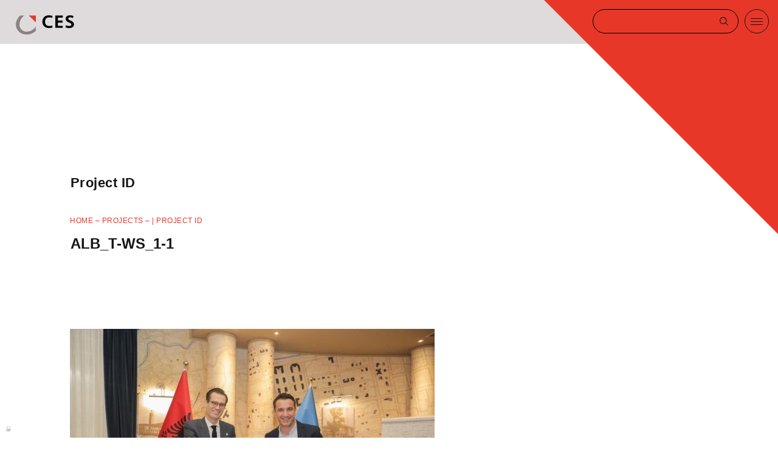

--- FILE ---
content_type: text/html; charset=UTF-8
request_url: https://www.ces.de/alb_t-ws_1-1-2/
body_size: 8677
content:
<!DOCTYPE html PUBLIC "-//W3C//DTD XHTML 1.0 Transitional//DE" "http://www.w3.org/TR/xhtml1/DTD/xhtml1-transitional.dtd">
<html dir="ltr" lang="de" prefix="og: https://ogp.me/ns#">
<head profile="http://gmpg.org/xfn/11">    
<meta http-equiv="Content-Type" content="text/html; charset=UTF-8"/> 
<meta name="robots" content="index,follow"/>
<meta name="viewport" content="width=device-width, maximum-scale = 1, minimum-scale=1"/>

<link rel="stylesheet" href="https://www.ces.de/wp-content/themes/jacky/style.css" type="text/css" media="screen"/>
<link rel="shortcut icon" href="https://www.ces.de/wp-content/themes/jacky/favicon.ico"/>
<link rel="apple-touch-icon" sizes="180x180" href="https://www.ces.de/wp-content/themes/jacky/images/fav/apple-touch-icon.png">
<link rel="icon" type="image/png" sizes="32x32" href="https://www.ces.de/wp-content/themes/jacky/images/fav/favicon-32x32.png">
<link rel="icon" type="image/png" sizes="16x16" href="https://www.ces.de/wp-content/themes/jacky/images/fav/favicon-16x16.png">
<link rel="manifest" href="https://www.ces.de/wp-content/themes/jacky/images/fav/site.webmanifest">
<link rel="mask-icon" href="https://www.ces.de/wp-content/themes/jacky/images/fav/safari-pinned-tab.svg" color="#5bbad5">
<meta name="msapplication-TileColor" content="#2b5797">
<meta name="theme-color" content="#ffffff">
<!--TOUCH-->

<link rel="pingback" href="https://www.ces.de/xmlrpc.php"/>



		<!-- All in One SEO 4.8.0 - aioseo.com -->
		<title>ALB_T-WS_1-1 - CES</title>
	<meta name="robots" content="max-image-preview:large"/>
	<meta name="author" content="Carl Philip Hügin"/>
	<link rel="canonical" href="https://www.ces.de/alb_t-ws_1-1-2/"/>
	<meta name="generator" content="All in One SEO (AIOSEO) 4.8.0"/>
		<meta property="og:locale" content="de_DE"/>
		<meta property="og:site_name" content="CES - CES Consulting Engineers Salzgitter GmbH"/>
		<meta property="og:type" content="article"/>
		<meta property="og:title" content="ALB_T-WS_1-1 - CES"/>
		<meta property="og:url" content="https://www.ces.de/alb_t-ws_1-1-2/"/>
		<meta property="article:published_time" content="2021-10-22T11:14:09+00:00"/>
		<meta property="article:modified_time" content="2021-10-22T11:14:09+00:00"/>
		<meta name="twitter:card" content="summary_large_image"/>
		<meta name="twitter:title" content="ALB_T-WS_1-1 - CES"/>
		<script type="application/ld+json" class="aioseo-schema">
			{"@context":"https:\/\/schema.org","@graph":[{"@type":"BreadcrumbList","@id":"https:\/\/www.ces.de\/alb_t-ws_1-1-2\/#breadcrumblist","itemListElement":[{"@type":"ListItem","@id":"https:\/\/www.ces.de\/#listItem","position":1,"name":"Zu Hause","item":"https:\/\/www.ces.de\/","nextItem":{"@type":"ListItem","@id":"https:\/\/www.ces.de\/alb_t-ws_1-1-2\/#listItem","name":"ALB_T-WS_1-1"}},{"@type":"ListItem","@id":"https:\/\/www.ces.de\/alb_t-ws_1-1-2\/#listItem","position":2,"name":"ALB_T-WS_1-1","previousItem":{"@type":"ListItem","@id":"https:\/\/www.ces.de\/#listItem","name":"Zu Hause"}}]},{"@type":"ItemPage","@id":"https:\/\/www.ces.de\/alb_t-ws_1-1-2\/#itempage","url":"https:\/\/www.ces.de\/alb_t-ws_1-1-2\/","name":"ALB_T-WS_1-1 - CES","inLanguage":"de-DE","isPartOf":{"@id":"https:\/\/www.ces.de\/#website"},"breadcrumb":{"@id":"https:\/\/www.ces.de\/alb_t-ws_1-1-2\/#breadcrumblist"},"author":{"@id":"https:\/\/www.ces.de\/author\/hcp\/#author"},"creator":{"@id":"https:\/\/www.ces.de\/author\/hcp\/#author"},"datePublished":"2021-10-22T13:14:09+02:00","dateModified":"2021-10-22T13:14:09+02:00"},{"@type":"Organization","@id":"https:\/\/www.ces.de\/#organization","name":"CES Consulting Engineers Salzgitter GmbH","description":"CES Consulting Engineers Salzgitter GmbH","url":"https:\/\/www.ces.de\/","telephone":"+49531317040","logo":{"@type":"ImageObject","url":"https:\/\/www.ces.de\/wp-content\/uploads\/CES-logo.svg","@id":"https:\/\/www.ces.de\/alb_t-ws_1-1-2\/#organizationLogo","width":120,"height":40},"image":{"@id":"https:\/\/www.ces.de\/alb_t-ws_1-1-2\/#organizationLogo"}},{"@type":"Person","@id":"https:\/\/www.ces.de\/author\/hcp\/#author","url":"https:\/\/www.ces.de\/author\/hcp\/","name":"Carl Philip H\u00fcgin","image":{"@type":"ImageObject","@id":"https:\/\/www.ces.de\/alb_t-ws_1-1-2\/#authorImage","url":"https:\/\/secure.gravatar.com\/avatar\/9abe64962561e058e224474c08cbf339?s=96&d=mm&r=g","width":96,"height":96,"caption":"Carl Philip H\u00fcgin"}},{"@type":"WebSite","@id":"https:\/\/www.ces.de\/#website","url":"https:\/\/www.ces.de\/","name":"CES","description":"CES Consulting Engineers Salzgitter GmbH","inLanguage":"de-DE","publisher":{"@id":"https:\/\/www.ces.de\/#organization"}}]}
		</script>
		<!-- All in One SEO -->

<link rel='stylesheet' id='wp-block-library-css' href='https://www.ces.de/wp-includes/css/dist/block-library/style.min.css?ver=6.2.8' type='text/css' media='all'/>
<link rel='stylesheet' id='block-styles-stylesheet-css' href='https://www.ces.de/wp-content/plugins/blockstyle/style.css?ver=6.2.8' type='text/css' media='all'/>
<link rel='stylesheet' id='classic-theme-styles-css' href='https://www.ces.de/wp-includes/css/classic-themes.min.css?ver=6.2.8' type='text/css' media='all'/>
<style id='global-styles-inline-css' type='text/css'>body{--wp--preset--color--black:#000;--wp--preset--color--cyan-bluish-gray:#abb8c3;--wp--preset--color--white:#fff;--wp--preset--color--pale-pink:#f78da7;--wp--preset--color--vivid-red:#cf2e2e;--wp--preset--color--luminous-vivid-orange:#ff6900;--wp--preset--color--luminous-vivid-amber:#fcb900;--wp--preset--color--light-green-cyan:#7bdcb5;--wp--preset--color--vivid-green-cyan:#00d084;--wp--preset--color--pale-cyan-blue:#8ed1fc;--wp--preset--color--vivid-cyan-blue:#0693e3;--wp--preset--color--vivid-purple:#9b51e0;--wp--preset--gradient--vivid-cyan-blue-to-vivid-purple:linear-gradient(135deg,rgba(6,147,227,1) 0%,#9b51e0 100%);--wp--preset--gradient--light-green-cyan-to-vivid-green-cyan:linear-gradient(135deg,#7adcb4 0%,#00d082 100%);--wp--preset--gradient--luminous-vivid-amber-to-luminous-vivid-orange:linear-gradient(135deg,rgba(252,185,0,1) 0%,rgba(255,105,0,1) 100%);--wp--preset--gradient--luminous-vivid-orange-to-vivid-red:linear-gradient(135deg,rgba(255,105,0,1) 0%,#cf2e2e 100%);--wp--preset--gradient--very-light-gray-to-cyan-bluish-gray:linear-gradient(135deg,#eee 0%,#a9b8c3 100%);--wp--preset--gradient--cool-to-warm-spectrum:linear-gradient(135deg,#4aeadc 0%,#9778d1 20%,#cf2aba 40%,#ee2c82 60%,#fb6962 80%,#fef84c 100%);--wp--preset--gradient--blush-light-purple:linear-gradient(135deg,#ffceec 0%,#9896f0 100%);--wp--preset--gradient--blush-bordeaux:linear-gradient(135deg,#fecda5 0%,#fe2d2d 50%,#6b003e 100%);--wp--preset--gradient--luminous-dusk:linear-gradient(135deg,#ffcb70 0%,#c751c0 50%,#4158d0 100%);--wp--preset--gradient--pale-ocean:linear-gradient(135deg,#fff5cb 0%,#b6e3d4 50%,#33a7b5 100%);--wp--preset--gradient--electric-grass:linear-gradient(135deg,#caf880 0%,#71ce7e 100%);--wp--preset--gradient--midnight:linear-gradient(135deg,#020381 0%,#2874fc 100%);--wp--preset--duotone--dark-grayscale:url(#wp-duotone-dark-grayscale);--wp--preset--duotone--grayscale:url(#wp-duotone-grayscale);--wp--preset--duotone--purple-yellow:url(#wp-duotone-purple-yellow);--wp--preset--duotone--blue-red:url(#wp-duotone-blue-red);--wp--preset--duotone--midnight:url(#wp-duotone-midnight);--wp--preset--duotone--magenta-yellow:url(#wp-duotone-magenta-yellow);--wp--preset--duotone--purple-green:url(#wp-duotone-purple-green);--wp--preset--duotone--blue-orange:url(#wp-duotone-blue-orange);--wp--preset--font-size--small:13px;--wp--preset--font-size--medium:20px;--wp--preset--font-size--large:36px;--wp--preset--font-size--x-large:42px;--wp--preset--spacing--20:.44rem;--wp--preset--spacing--30:.67rem;--wp--preset--spacing--40:1rem;--wp--preset--spacing--50:1.5rem;--wp--preset--spacing--60:2.25rem;--wp--preset--spacing--70:3.38rem;--wp--preset--spacing--80:5.06rem;--wp--preset--shadow--natural:6px 6px 9px rgba(0,0,0,.2);--wp--preset--shadow--deep:12px 12px 50px rgba(0,0,0,.4);--wp--preset--shadow--sharp:6px 6px 0 rgba(0,0,0,.2);--wp--preset--shadow--outlined:6px 6px 0 -3px rgba(255,255,255,1) , 6px 6px rgba(0,0,0,1);--wp--preset--shadow--crisp:6px 6px 0 rgba(0,0,0,1)}:where(.is-layout-flex){gap:.5em}body .is-layout-flow>.alignleft{float:left;margin-inline-start:0;margin-inline-end:2em}body .is-layout-flow>.alignright{float:right;margin-inline-start:2em;margin-inline-end:0}body .is-layout-flow>.aligncenter{margin-left:auto!important;margin-right:auto!important}body .is-layout-constrained>.alignleft{float:left;margin-inline-start:0;margin-inline-end:2em}body .is-layout-constrained>.alignright{float:right;margin-inline-start:2em;margin-inline-end:0}body .is-layout-constrained>.aligncenter{margin-left:auto!important;margin-right:auto!important}body .is-layout-constrained > :where(:not(.alignleft):not(.alignright):not(.alignfull)){max-width:var(--wp--style--global--content-size);margin-left:auto!important;margin-right:auto!important}body .is-layout-constrained>.alignwide{max-width:var(--wp--style--global--wide-size)}body .is-layout-flex{display:flex}body .is-layout-flex{flex-wrap:wrap;align-items:center}body .is-layout-flex>*{margin:0}:where(.wp-block-columns.is-layout-flex){gap:2em}.has-black-color{color:var(--wp--preset--color--black)!important}.has-cyan-bluish-gray-color{color:var(--wp--preset--color--cyan-bluish-gray)!important}.has-white-color{color:var(--wp--preset--color--white)!important}.has-pale-pink-color{color:var(--wp--preset--color--pale-pink)!important}.has-vivid-red-color{color:var(--wp--preset--color--vivid-red)!important}.has-luminous-vivid-orange-color{color:var(--wp--preset--color--luminous-vivid-orange)!important}.has-luminous-vivid-amber-color{color:var(--wp--preset--color--luminous-vivid-amber)!important}.has-light-green-cyan-color{color:var(--wp--preset--color--light-green-cyan)!important}.has-vivid-green-cyan-color{color:var(--wp--preset--color--vivid-green-cyan)!important}.has-pale-cyan-blue-color{color:var(--wp--preset--color--pale-cyan-blue)!important}.has-vivid-cyan-blue-color{color:var(--wp--preset--color--vivid-cyan-blue)!important}.has-vivid-purple-color{color:var(--wp--preset--color--vivid-purple)!important}.has-black-background-color{background-color:var(--wp--preset--color--black)!important}.has-cyan-bluish-gray-background-color{background-color:var(--wp--preset--color--cyan-bluish-gray)!important}.has-white-background-color{background-color:var(--wp--preset--color--white)!important}.has-pale-pink-background-color{background-color:var(--wp--preset--color--pale-pink)!important}.has-vivid-red-background-color{background-color:var(--wp--preset--color--vivid-red)!important}.has-luminous-vivid-orange-background-color{background-color:var(--wp--preset--color--luminous-vivid-orange)!important}.has-luminous-vivid-amber-background-color{background-color:var(--wp--preset--color--luminous-vivid-amber)!important}.has-light-green-cyan-background-color{background-color:var(--wp--preset--color--light-green-cyan)!important}.has-vivid-green-cyan-background-color{background-color:var(--wp--preset--color--vivid-green-cyan)!important}.has-pale-cyan-blue-background-color{background-color:var(--wp--preset--color--pale-cyan-blue)!important}.has-vivid-cyan-blue-background-color{background-color:var(--wp--preset--color--vivid-cyan-blue)!important}.has-vivid-purple-background-color{background-color:var(--wp--preset--color--vivid-purple)!important}.has-black-border-color{border-color:var(--wp--preset--color--black)!important}.has-cyan-bluish-gray-border-color{border-color:var(--wp--preset--color--cyan-bluish-gray)!important}.has-white-border-color{border-color:var(--wp--preset--color--white)!important}.has-pale-pink-border-color{border-color:var(--wp--preset--color--pale-pink)!important}.has-vivid-red-border-color{border-color:var(--wp--preset--color--vivid-red)!important}.has-luminous-vivid-orange-border-color{border-color:var(--wp--preset--color--luminous-vivid-orange)!important}.has-luminous-vivid-amber-border-color{border-color:var(--wp--preset--color--luminous-vivid-amber)!important}.has-light-green-cyan-border-color{border-color:var(--wp--preset--color--light-green-cyan)!important}.has-vivid-green-cyan-border-color{border-color:var(--wp--preset--color--vivid-green-cyan)!important}.has-pale-cyan-blue-border-color{border-color:var(--wp--preset--color--pale-cyan-blue)!important}.has-vivid-cyan-blue-border-color{border-color:var(--wp--preset--color--vivid-cyan-blue)!important}.has-vivid-purple-border-color{border-color:var(--wp--preset--color--vivid-purple)!important}.has-vivid-cyan-blue-to-vivid-purple-gradient-background{background:var(--wp--preset--gradient--vivid-cyan-blue-to-vivid-purple)!important}.has-light-green-cyan-to-vivid-green-cyan-gradient-background{background:var(--wp--preset--gradient--light-green-cyan-to-vivid-green-cyan)!important}.has-luminous-vivid-amber-to-luminous-vivid-orange-gradient-background{background:var(--wp--preset--gradient--luminous-vivid-amber-to-luminous-vivid-orange)!important}.has-luminous-vivid-orange-to-vivid-red-gradient-background{background:var(--wp--preset--gradient--luminous-vivid-orange-to-vivid-red)!important}.has-very-light-gray-to-cyan-bluish-gray-gradient-background{background:var(--wp--preset--gradient--very-light-gray-to-cyan-bluish-gray)!important}.has-cool-to-warm-spectrum-gradient-background{background:var(--wp--preset--gradient--cool-to-warm-spectrum)!important}.has-blush-light-purple-gradient-background{background:var(--wp--preset--gradient--blush-light-purple)!important}.has-blush-bordeaux-gradient-background{background:var(--wp--preset--gradient--blush-bordeaux)!important}.has-luminous-dusk-gradient-background{background:var(--wp--preset--gradient--luminous-dusk)!important}.has-pale-ocean-gradient-background{background:var(--wp--preset--gradient--pale-ocean)!important}.has-electric-grass-gradient-background{background:var(--wp--preset--gradient--electric-grass)!important}.has-midnight-gradient-background{background:var(--wp--preset--gradient--midnight)!important}.has-small-font-size{font-size:var(--wp--preset--font-size--small)!important}.has-medium-font-size{font-size:var(--wp--preset--font-size--medium)!important}.has-large-font-size{font-size:var(--wp--preset--font-size--large)!important}.has-x-large-font-size{font-size:var(--wp--preset--font-size--x-large)!important}.wp-block-navigation a:where(:not(.wp-element-button)){color:inherit}:where(.wp-block-columns.is-layout-flex){gap:2em}.wp-block-pullquote{font-size:1.5em;line-height:1.6}</style>
<link rel='stylesheet' id='cryptx-styles-css' href='https://www.ces.de/wp-content/plugins/cryptx/css/cryptx.css?ver=6.2.8' type='text/css' media='all'/>
<link rel='stylesheet' id='search-filter-plugin-styles-css' href='https://www.ces.de/wp-content/plugins/search-filter-pro/public/assets/css/search-filter.min.css?ver=2.4.6' type='text/css' media='all'/>
<script type='text/javascript' src='https://www.ces.de/wp-includes/js/jquery/jquery.min.js?ver=3.6.4' id='jquery-core-js'></script>
<script type='text/javascript' src='https://www.ces.de/wp-includes/js/jquery/jquery-migrate.min.js?ver=3.4.0' id='jquery-migrate-js'></script>
<script type='text/javascript' src='https://www.ces.de/wp-content/plugins/svg-support/vendor/DOMPurify/DOMPurify.min.js?ver=1.0.1' id='bodhi-dompurify-library-js'></script>
<script type='text/javascript' src='https://www.ces.de/wp-content/plugins/cryptx/js/cryptx.min.js?ver=6.2.8' id='cryptx-js-js'></script>
<script type='text/javascript' src='https://www.ces.de/wp-content/plugins/svg-support/js/min/svgs-inline-min.js?ver=1.0.1' id='bodhi_svg_inline-js'></script>
<script type='text/javascript' id='bodhi_svg_inline-js-after'>cssTarget="img.style-svg";ForceInlineSVGActive="false";frontSanitizationEnabled="on";</script>
<script type='text/javascript' id='search-filter-plugin-build-js-extra'>//<![CDATA[
var SF_LDATA={"ajax_url":"https:\/\/www.ces.de\/wp-admin\/admin-ajax.php","home_url":"https:\/\/www.ces.de\/"};
//]]></script>
<script type='text/javascript' src='https://www.ces.de/wp-content/plugins/search-filter-pro/public/assets/js/search-filter-build.min.js?ver=2.4.6' id='search-filter-plugin-build-js'></script>
<script type='text/javascript' src='https://www.ces.de/wp-content/plugins/search-filter-pro/public/assets/js/chosen.jquery.min.js?ver=2.4.6' id='search-filter-plugin-chosen-js'></script>
<link rel="https://api.w.org/" href="https://www.ces.de/wp-json/"/><link rel="alternate" type="application/json" href="https://www.ces.de/wp-json/wp/v2/media/2343"/><link rel='shortlink' href='https://www.ces.de/?p=2343'/>
<link rel="alternate" type="application/json+oembed" href="https://www.ces.de/wp-json/oembed/1.0/embed?url=https%3A%2F%2Fwww.ces.de%2Falb_t-ws_1-1-2%2F"/>
<link rel="alternate" type="text/xml+oembed" href="https://www.ces.de/wp-json/oembed/1.0/embed?url=https%3A%2F%2Fwww.ces.de%2Falb_t-ws_1-1-2%2F&#038;format=xml"/>
<style type="text/css">.recentcomments a{display:inline!important;padding:0!important;margin:0!important}</style>    
</head>
<body class="attachment attachment-template-default single single-attachment postid-2343 attachmentid-2343 attachment-jpeg">
<style>.topmenu ul.sub-menu li.ico-about a:before{background:url(https://www.ces.de/wp-content/uploads/ico-about.jpg) no-repeat center center}.topmenu ul.sub-menu li.ico-people a:before,.topmenu ul.sub-menu li.ico-gender a:before,.topmenu ul.sub-menu li.ico-sustain a:before{background:url(https://www.ces.de/wp-content/uploads/ico-people.jpg) no-repeat center center}.topmenu ul.sub-menu li.ico-jobs a:before{background:url(https://www.ces.de/wp-content/uploads/ico-jobs.jpg) no-repeat center center}.topmenu ul.sub-menu li.ico-locations a:before{background:url(https://www.ces.de/wp-content/uploads/ico-locations.jpg) no-repeat center center}.topmenu ul.sub-menu li.ico-wastewater a:before{background:url(https://www.ces.de/wp-content/themes/jacky/images/wastewater-w.svg) no-repeat 18px center #103f64;background-size:70% auto!important}.topmenu ul.sub-menu li.ico-infrastructure a:before{background:url(https://www.ces.de/wp-content/themes/jacky/images/publicinsfrastructure-w.svg) no-repeat center 10px #a21a37;background-size:70% auto!important}.topmenu ul.sub-menu li.ico-watersupply a:before{background:url(https://www.ces.de/wp-content/themes/jacky/images/watersupply-w.svg) no-repeat center center #87c1db;background-size:70% auto!important}.topmenu ul.sub-menu li.ico-hydraulic a:before{background:url(https://www.ces.de/wp-content/themes/jacky/images/hydraulicengineering-w.svg) no-repeat center center #2887b5;background-size:70% auto!important}.topmenu ul.sub-menu li.ico-engineering a:before{background:url(https://www.ces.de/wp-content/uploads/ico-engineering.jpg) no-repeat center center #2887b5}.topmenu ul.sub-menu li.ico-climateres a:before{background:url(https://www.ces.de/wp-content/uploads/ico-climateres.jpg) no-repeat center center #2887b5}.topmenu ul.sub-menu li.ico-digital a:before{background:url(https://www.ces.de/wp-content/uploads/ico-digital.jpg) no-repeat center center #2887b5}.topmenu ul.sub-menu li.ico-program a:before{background:url(https://www.ces.de/wp-content/uploads/ico-programm.jpg) no-repeat center center #2887b5}.topmenu ul.sub-menu li.ico-gender a:before{background:url(https://www.ces.de/wp-content/uploads/ico-gender.jpg) no-repeat center center #2887b5}.topmenu ul.sub-menu li.ico-sdg a:before{background:url(https://www.ces.de/wp-content/uploads/ico-sdg.jpg) no-repeat center center #2887b5}.topmenu ul.sub-menu li.ico-climate a:before{background:url(https://www.ces.de/wp-content/uploads/ico-climate.jpg) no-repeat center center}.topmenu ul.sub-menu li.ico-management a:before{background:url(http://www.ces.de/wp-content/uploads/ico-management.jpg) no-repeat center center}.topmenu ul.sub-menu li a:before{display:block;width:100px;height:100px;margin-left:auto;margin-right:auto;-webkit-border-radius:50%;border-radius:50%;content:' ';background-size:cover!important;margin-bottom:15px}</style>
<div id="header">
   <div class="wrapper m-full">
      <a id="logo" href="https://www.ces.de">CES</a>
      
      <div id="navi" role="navigation">
         <div class="topmenu"><ul id="menu-hauptmenu" class="menu"><li id="menu-item-78" class="menu-item menu-item-type-post_type menu-item-object-page menu-item-has-children menu-item-78"><a href="https://www.ces.de/company/">Company</a>
<ul class="sub-menu">
	<li id="menu-item-79" class="ico-about menu-item menu-item-type-post_type menu-item-object-page menu-item-79"><a href="https://www.ces.de/company/about-us/">About us</a></li>
	<li id="menu-item-80" class="ico-people menu-item menu-item-type-post_type menu-item-object-page menu-item-80"><a href="https://www.ces.de/company/people/">People</a></li>
	<li id="menu-item-82" class="ico-locations menu-item menu-item-type-post_type menu-item-object-page menu-item-82"><a href="https://www.ces.de/company/locations/">Locations</a></li>
	<li id="menu-item-384" class="ico-jobs menu-item menu-item-type-custom menu-item-object-custom menu-item-384"><a href="https://www.ces.de/jobs/">Jobs</a></li>
</ul>
</li>
<li id="menu-item-83" class="menu-item menu-item-type-post_type menu-item-object-page menu-item-has-children menu-item-83"><a href="https://www.ces.de/sectors/">Sectors</a>
<ul class="sub-menu">
	<li id="menu-item-85" class="ico-watersupply menu-item menu-item-type-post_type menu-item-object-page menu-item-85"><a href="https://www.ces.de/sectors/water-supply/">Water supply</a></li>
	<li id="menu-item-84" class="ico-wastewater menu-item menu-item-type-post_type menu-item-object-page menu-item-84"><a href="https://www.ces.de/sectors/waste-water/">Wastewater</a></li>
	<li id="menu-item-86" class="ico-hydraulic menu-item menu-item-type-post_type menu-item-object-page menu-item-86"><a href="https://www.ces.de/sectors/hydraulic-engineering/">Hydraulic <br>engineering</a></li>
	<li id="menu-item-87" class="ico-infrastructure menu-item menu-item-type-post_type menu-item-object-page menu-item-87"><a href="https://www.ces.de/sectors/public-infrastructure/">Public <br>infrastructure</a></li>
</ul>
</li>
<li id="menu-item-2799" class="hide01 menu-item menu-item-type-post_type menu-item-object-page menu-item-has-children menu-item-2799"><a href="https://www.ces.de/ces-services/">Services</a>
<ul class="sub-menu">
	<li id="menu-item-2912" class="ico-engineering menu-item menu-item-type-post_type menu-item-object-page menu-item-2912"><a href="https://www.ces.de/ces-services/engineering-architecture/">Engineering architecture</a></li>
	<li id="menu-item-2910" class="ico-climateres menu-item menu-item-type-post_type menu-item-object-page menu-item-2910"><a href="https://www.ces.de/ces-services/climate-resilience/">Climate resilience</a></li>
	<li id="menu-item-2911" class="ico-program menu-item menu-item-type-post_type menu-item-object-page menu-item-2911"><a href="https://www.ces.de/ces-services/program-management/">Program management</a></li>
	<li id="menu-item-2909" class="ico-digital menu-item menu-item-type-post_type menu-item-object-page menu-item-2909"><a href="https://www.ces.de/ces-services/digital-transition/">Digital transition</a></li>
</ul>
</li>
<li id="menu-item-346" class="menu-item menu-item-type-custom menu-item-object-custom menu-item-346"><a href="https://www.ces.de/projectslist/">Projects</a></li>
<li id="menu-item-2474" class="menu-item menu-item-type-post_type menu-item-object-page menu-item-has-children menu-item-2474"><a href="https://www.ces.de/responsibility/">Responsibility</a>
<ul class="sub-menu">
	<li id="menu-item-2549" class="ico-climate menu-item menu-item-type-post_type menu-item-object-page menu-item-2549"><a href="https://www.ces.de/responsibility/environment-climate-action/">Climate Action</a></li>
	<li id="menu-item-2563" class="ico-management menu-item menu-item-type-post_type menu-item-object-page menu-item-2563"><a href="https://www.ces.de/responsibility/integrated-management/">Integrated Management</a></li>
	<li id="menu-item-2932" class="ico-gender menu-item menu-item-type-post_type menu-item-object-page menu-item-2932"><a href="https://www.ces.de/responsibility/gender-and-participation/">Gender and participation</a></li>
	<li id="menu-item-2933" class="ico-sdg menu-item menu-item-type-post_type menu-item-object-page menu-item-2933"><a href="https://www.ces.de/responsibility/sustainable-development-goals/">SDGs</a></li>
</ul>
</li>
<li id="menu-item-350" class="menu-item menu-item-type-custom menu-item-object-custom menu-item-350"><a href="https://www.ces.de/jobs/">Jobs</a></li>
<li id="menu-item-89" class="menu-item menu-item-type-post_type menu-item-object-page menu-item-89"><a href="https://www.ces.de/contact/">Contact</a></li>
</ul></div>			<div class="mobile">
			<div class="mobiladdons"><ul id="menu-mobile-addons" class="menu"><li id="menu-item-600" class="xing menu-item menu-item-type-custom menu-item-object-custom menu-item-600"><a target="_blank" rel="noopener" href="https://www.xing.com/companies/cesconsultingengineerssalzgittergmbh">xing</a></li>
<li id="menu-item-601" class="linkedin menu-item menu-item-type-custom menu-item-object-custom menu-item-601"><a target="_blank" rel="noopener" href="https://www.linkedin.com/company/ces-consulting-engineers-salzgitter/?viewAsMember=true">linkedin</a></li>
<li id="menu-item-602" class="fett menu-item menu-item-type-custom menu-item-object-custom menu-item-602"><a target="_blank" rel="noopener" href="http://intranet.ces.de">intranet</a></li>
<li id="menu-item-598" class="menu-item menu-item-type-post_type menu-item-object-page menu-item-privacy-policy menu-item-598"><a rel="privacy-policy" href="https://www.ces.de/privacypolicy/">Privacy policy</a></li>
<li id="menu-item-599" class="menu-item menu-item-type-post_type menu-item-object-page menu-item-599"><a href="https://www.ces.de/legal-notice/">Legal notice</a></li>
</ul></div>	
			</div>
      </div><!-- #navi -->
   </div>
   <div id="searcharea">
	<div id="downkeil"></div>
	<div id="searchbutton">Search</div>
	<div id="mobilemenu">Menu</div>
   <div class="searchbox">
      <form method="get" id="searchform" action="/index.php">
      <input type="text" value="" name="s" id="suche"/>
      <input type="submit" id="search_submit" value="Suchen"/>
      </form>
   </div>
   </div>
</div>
<div id="content" class="project-template">
 <div id="pageheader">
   <div class="wrapper">

<!-- HEADER --> 
 <div class="grid project-teaser">
  <div class="cell cell-6">
    <h1 class="title">
     
    <div class="datehead">Project ID    </div>
    </h1>
  </div>
  
<!-- ICONS --> 
<div class="cell cell-6">
<div class="iclist desktop">
</div>
  </div>
 </div>
 </div>
 </div>
 
 <div class="wrapper">

<!-- BREADCRUMBS --> 
<nav class="breadcrumb caption red">
 <a href="https://www.ces.de">Home</a> <span class="deli"> – </span> <a href="https://www.ces.de/projectslist">Projects</a> <span class="deli"> – </span>
 | Project ID</nav>

<!-- TEASER --> 
      
<div class="entry body2 nospace">
<div class="grid space-85">
   <div class="cell cell-6"><h2 class="title">ALB_T-WS_1-1</h2>
   <div class="iclist tmobile">
</div>
   </div>
   <div class="cell cell-6 c-desc"></div>
</div>

<!-- PROJECT IMAGE -->  
 
<!-- CONTENT -->
<div class="c-container"><p class="attachment"><a href='https://www.ces.de/wp-content/uploads/ALB_T-WS_1-1-edited.jpg'><img width="600" height="375" src="https://www.ces.de/wp-content/uploads/ALB_T-WS_1-1-edited-600x375.jpg" class="attachment-medium size-medium" alt="" decoding="async" loading="lazy" srcset="https://www.ces.de/wp-content/uploads/ALB_T-WS_1-1-edited-600x375.jpg 600w, https://www.ces.de/wp-content/uploads/ALB_T-WS_1-1-edited-768x480.jpg 768w, https://www.ces.de/wp-content/uploads/ALB_T-WS_1-1-edited.jpg 1280w" sizes="(max-width: 600px) 100vw, 600px"/></a></p>
</div>

<!-- TABELLE -->
	


<!-- ZITAT -->


</div><!-- entry -->
          
             
 </div><!-- wrapper -->
 
<!-- OTHER PROJECTS -->
<!-- list projects from category -->        
        

<div id="moreabout">
<h4 class="moreheader">Other projects in this sector</h4>

<div id="projectslist" class="wrapper">
 <div class="grid">

<div class="cell cell-6">
<div class="swiper-slide"><a href="https://www.ces.de/mugla-wastewater-project/" class="inner">
<div class="backimage" style="background-image:url(https://www.ces.de/wp-content/uploads/ESE_33798_1-2019-06-19-14_07_56-600x338.jpg)"></div>
<div class="abdunkler"></div>
<div class="procontainer">
<div class="icolist">
<span class="ix-wastewater"></span></div>
<div class="caption red">
Turkey | Project ID 33 798 
</div>
<h3>
MUGLA Wastewater Project</h3>
<div class="button red">Read more</div>
</div></a></div> <!-- swiperslide -->
 </div> 
<div class="cell cell-6">
<div class="swiper-slide"><a href="https://www.ces.de/improved-water-and-wastewater-services-programme-iwsp-i-phase-2/" class="inner">
<div class="backimage" style="background-image: url(https://www.ces.de/wp-content/uploads/EGY-El-GallaAußenansicht-Fokus-auf-Arbeiter-1-2018-08-17-09_41_14-2200x1467-600x400.jpg)"></div>
<div class="abdunkler"></div>
<div class="procontainer">
<div class="icolist">
<span class="ix-wastewater"></span><span class="ix-water-supply"></span></div>
<div class="caption red">
Egypt | Project ID 32 131 
</div>
<h3>
Improved water and wastewater services program&hellip;</h3>
<div class="button red">Read more</div>
</div></a></div> <!-- swiperslide -->
 </div> 
</div></div><!-- END OTHER PROJECTS -->
</div><!-- moreabout -->
 

</div><!-- content -->

	<div id="jobteaser">
	<div class="wrapper">
						
<div class="wp-block-columns has-2-columns is-layout-flex wp-container-3">
<div class="wp-block-column c-1 is-layout-flow">
<figure class="wp-block-image"><img decoding="async" loading="lazy" width="1100" height="1100" src="http://www.ces.de/wp-content/uploads/Footer2-2019-06-26-09_33_37.jpg" alt="" class="wp-image-933" srcset="https://www.ces.de/wp-content/uploads/Footer2-2019-06-26-09_33_37.jpg 1100w, https://www.ces.de/wp-content/uploads/Footer2-2019-06-26-09_33_37-300x300.jpg 300w, https://www.ces.de/wp-content/uploads/Footer2-2019-06-26-09_33_37-600x600.jpg 600w, https://www.ces.de/wp-content/uploads/Footer2-2019-06-26-09_33_37-768x768.jpg 768w" sizes="(max-width: 1100px) 100vw, 1100px"/></figure>



<p></p>
</div>



<div class="wp-block-column c-2 is-layout-flow">
<p class="caption red">JOBS</p>



<h2 class="wp-block-heading">Are you interested in collaborating or working with us?</h2>



<p class="body1">Only as a team can we be successful in what we do. <br> Providing consultancy and engineering services for improved living conditions.<br>As a team of engineers and specialists embedded into a network of partner companies, we are continuously looking for new members to join our team. Contact us and find your role.</p>



<p class="button white"><a href="https://www.ces.de/jobs/">All Jobs</a></p>
</div>
</div>



<p></p>
			</div>
	</div>

<div id="footer">

<div id="footerlogo">
<div id="topfooter">
	<div class="wrapper">
		<div class="grid">			
			<div class="cell cell-2"></div>
			<div class="cell cell-10">
				<div id="footercontent">		
												
<p class="cell cell-3"><strong>CES </strong><br><strong>Consulting Engineers Salzgitter GmbH</strong></p>



<p class="cell cell-3">Nordstrasse 23<br>D-38106 Braunschweig<br>Germany</p>



<p class="cell cell-3">Phone&nbsp;+49 531 31704 – 0<br>Fax +49 531 31704 – 199<br><a href="javascript:DeCryptX('1j1o0f3r0@3f2g3v312f1f')">info[at]ces.de</a></p>



<p style="text-align:right" class="cell cell-1"><a href="https://www.xing.com/companies/cesconsultingengineerssalzgittergmbh" target="_blank" class="xing" rel="noopener noreferrer">xing</a> <a href="https://www.linkedin.com/company/ces-consulting-engineers-salzgitter/?viewAsMember=true" class="linkedin" target="_blank" rel="noopener noreferrer">linkedin</a></p>
								</div>
				<div class="footermenu"><ul id="menu-footermenu" class="menu"><li id="menu-item-93" class="menu-item menu-item-type-custom menu-item-object-custom menu-item-93"><a target="_blank" rel="noopener" href="http://intranet.ces.de">Intranet</a></li>
<li id="menu-item-94" class="menu-item menu-item-type-post_type menu-item-object-page menu-item-has-children menu-item-94"><a href="https://www.ces.de/company/">Company</a>
<ul class="sub-menu">
	<li id="menu-item-95" class="menu-item menu-item-type-post_type menu-item-object-page menu-item-95"><a href="https://www.ces.de/company/about-us/">About us</a></li>
	<li id="menu-item-96" class="menu-item menu-item-type-post_type menu-item-object-page menu-item-96"><a href="https://www.ces.de/company/people/">People</a></li>
	<li id="menu-item-98" class="menu-item menu-item-type-post_type menu-item-object-page menu-item-98"><a href="https://www.ces.de/company/locations/">Locations</a></li>
</ul>
</li>
<li id="menu-item-99" class="menu-item menu-item-type-post_type menu-item-object-page menu-item-has-children menu-item-99"><a href="https://www.ces.de/sectors/">Sectors</a>
<ul class="sub-menu">
	<li id="menu-item-101" class="menu-item menu-item-type-post_type menu-item-object-page menu-item-101"><a href="https://www.ces.de/sectors/water-supply/">Water supply</a></li>
	<li id="menu-item-100" class="menu-item menu-item-type-post_type menu-item-object-page menu-item-100"><a href="https://www.ces.de/sectors/waste-water/">Wastewater</a></li>
	<li id="menu-item-102" class="menu-item menu-item-type-post_type menu-item-object-page menu-item-102"><a href="https://www.ces.de/sectors/hydraulic-engineering/">Hydraulic engineering</a></li>
	<li id="menu-item-103" class="menu-item menu-item-type-post_type menu-item-object-page menu-item-103"><a href="https://www.ces.de/sectors/public-infrastructure/">Public infrastructure</a></li>
</ul>
</li>
<li id="menu-item-104" class="lastfoot menu-item menu-item-type-post_type menu-item-object-page menu-item-has-children menu-item-104"><a href="https://www.ces.de/projects/">Projects</a>
<ul class="sub-menu">
	<li id="menu-item-2475" class="menu-item menu-item-type-post_type menu-item-object-page menu-item-2475"><a href="https://www.ces.de/responsibility/">Responsibility</a></li>
	<li id="menu-item-106" class="menu-item menu-item-type-post_type menu-item-object-page menu-item-106"><a href="https://www.ces.de/contact/">Contact</a></li>
</ul>
</li>
</ul></div>				
			</div>
		</div>

	</div><!-- wrapper -->
</div><!-- topfooter -->
<div id="subfooter">
	<div class="wrapper">
	<div class="inner">
		copyright 2022&nbsp;|&nbsp;CES Consulting Engineers Salzgitter GmbH		<div class="subfootermenu"><ul id="menu-subfooter-menu" class="menu"><li id="menu-item-108" class="menu-item menu-item-type-post_type menu-item-object-page menu-item-privacy-policy menu-item-108"><a rel="privacy-policy" href="https://www.ces.de/privacypolicy/">Privacy policy</a></li>
<li id="menu-item-107" class="menu-item menu-item-type-post_type menu-item-object-page menu-item-107"><a href="https://www.ces.de/legal-notice/">Legal notice</a></li>
</ul></div>	</div>
	</div>
</div><!-- subfooter -->
<div id="mobfooterlogo"><div id="logo"></div></div>
</div><!-- footerlogo -->
</div><!-- footer -->  

<span class="login"><a href="https://www.ces.de/wp-login.php">Anmelden</a></span>

<style id='core-block-supports-inline-css' type='text/css'>.wp-container-3.wp-container-3{flex-wrap:nowrap}</style>
<script type='text/javascript' src='https://www.ces.de/wp-includes/js/jquery/ui/core.min.js?ver=1.13.2' id='jquery-ui-core-js'></script>
<script type='text/javascript' src='https://www.ces.de/wp-includes/js/jquery/ui/datepicker.min.js?ver=1.13.2' id='jquery-ui-datepicker-js'></script>
<script type='text/javascript' id='jquery-ui-datepicker-js-after'>jQuery(function(jQuery){jQuery.datepicker.setDefaults({"closeText":"Schlie\u00dfen","currentText":"Heute","monthNames":["Januar","Februar","M\u00e4rz","April","Mai","Juni","Juli","August","September","Oktober","November","Dezember"],"monthNamesShort":["Jan.","Feb.","M\u00e4rz","Apr.","Mai","Juni","Juli","Aug.","Sep.","Okt.","Nov.","Dez."],"nextText":"Weiter","prevText":"Zur\u00fcck","dayNames":["Sonntag","Montag","Dienstag","Mittwoch","Donnerstag","Freitag","Samstag"],"dayNamesShort":["So.","Mo.","Di.","Mi.","Do.","Fr.","Sa."],"dayNamesMin":["S","M","D","M","D","F","S"],"dateFormat":"dd.mm.yy","firstDay":1,"isRTL":false});});</script>
<script src="https://www.ces.de/wp-content/themes/jacky/js/scripts.js" type="text/javascript"></script>
<!-- GRIDTWEAKS --> 
<style>.wp-block-image{margin-block-start:0}.wp-block-columns{margin:0 0 0 -30px}.wp-block-column{flex-basis:auto;box-sizing:border-box;margin-bottom:0;padding-left:30px}.has-3-columns .wp-block-column{flex-basis:33.333%}.has-2-columns .wp-block-column{flex-basis:50%}@media (min-width:600px){.wp-block-column:not(:last-child) {margin:0}.wp-block-column:not(:first-child), .wp-block-column:nth-child(2n) {margin:0}.wp-block-column:nth-child(odd) {margin:0}}@media only screen and (max-width:1350px){.wp-block-columns{margin:0 0 0 -2%}.wp-block-column{padding-left:2%}.st-teaser .cell-5{flex-basis:50%!important}.st-teaser .cell-7{flex-basis:50%!important;align-self:flex-start}}.cell-1{flex-basis:8.333%!important}.cell-2{flex-basis:16.666%!important}.cell-3{flex-basis:25%}.cell-4{flex-basis:33.333%!important}.cell-5{flex-basis:41.666%!important}.cell-6{flex-basis:50%!important}.cell-7{flex-basis:58.333%!important}.cell-8{flex-basis:66.666%!important}.cell-9{flex-basis:75%!important}.cell-10{flex-basis:83.333%!important}.cell-11{flex-basis:91.666%!important}.cell-12{flex-basis:100%!important}.wp-block-image figcaption{text-align:left;font-size:13px;line-height:16px;color:#c1bbbb;padding-top:5px;margin-bottom:0}.wp-block-quote p:before{content:open-quote;position:absolute;margin-left:-.6em}.wp-block-quote p:after{content:close-quote}.wp-block-quote cite{display:block;padding-left:15px;font-style:normal;font-size:13px;line-height:18px}.vertcenter{display:flex;align-items:center;justify-content:center}.has-2-columns.locationheader .wp-block-column{flex-basis:66.666%}.has-2-columns.locationheader .wp-block-column:not(:first-child), .has-2-columns.locationheader .wp-block-column:nth-child(2n) {flex-basis:33.333%}.page-locations figure{margin-bottom:30px}.mapplic-tooltip-content{margin:0}.mapplic-tooltip{-webkit-font-smoothing:antialiased;backface-visibility:hidden;transform:scale(1.1)}.mapplic-tooltip-title{display:none}.mapplic-tooltip-wrap{padding-right:0;padding-top:30px;padding-bottom:0;padding-left:0}path{fill:#c1bbbb!important}.selected{fill:#e73729!important}.mapplic-image,.mapplic-tooltip,.mapplic-tooltip-wrap{max-width:360px!important}.mapplic-tooltip-content{max-height:410px}.mapplic-element{overflow:visible;max-width:1250px;margin-left:auto;margin-right:auto}.mapplic-tooltip-content{max-height:none!important}.mapplic-tooltip-close{background-size:cover;border-radius:0;width:6px;height:6px;right:25px;top:30px}.mapplic-clickable{opacity:1;fill-opacity:1}.selected{fill:#e73729!important}.mapplic-pin.circular{background-color:transparent;box-shadow:none}@media only screen and (max-width:1350px){#footercontent .cell-1{flex-basis:100%!important}}@media only screen and (max-width:600px){.wp-block-columns{display:block;margin:0}.wp-block-column{padding-left:0}.cell-5.startteaser{padding-left:0!important}.vertcenter{justify-content:left}.topmenu ul.sub-menu li.ico-wastewater a:before{background:url(https://www.ces.de/wp-content/themes/jacky/images/wastewater-w.svg) no-repeat center center #103f64;background-size:70% auto}.topmenu ul.sub-menu li.ico-infrastructure a:before{background:url(https://www.ces.de/wp-content/themes/jacky/images/publicinsfrastructure-w.svg) no-repeat center center #a21a37;background-size:70% auto}}</style>
</body>
</html>

--- FILE ---
content_type: text/css
request_url: https://www.ces.de/wp-content/themes/jacky/style.css
body_size: 13201
content:
/*   
Theme Name: jacky CES
Theme URI: http://www.jareksierpinski.de
Description: Ein Basistheme
Author: Jarek Akara
Author URI: http://www.jareksierpinski.de
*/
/* Reset */
html, body, div, span, applet, object, iframe,
h1, h2, h3, h4, h5, h6, p, blockquote, pre,
a, abbr, acronym, address, big, cite, code,
del, dfn, em, font, img, ins, kbd, q, s, samp,
small, strike, strong, sub, sup, tt, var,
b, u, i, center,
dl, dt, dd, ol, ul, li,
fieldset, form, label, legend,
table, caption, tbody, tfoot, thead, tr, th, td {
	background: transparent;
	border: 0;
	margin: 0;
	padding: 0;
	vertical-align: baseline;
}
body {
	line-height: 1;
}
h1, h2, h3, h4, h5, h6 {
	clear: both;
	font-weight: normal;
}
ol, ul {
	list-style: none;
}
blockquote {
	quotes: none;
}
blockquote:before, blockquote:after {
	content: '';
	content: none;
}
del {
	text-decoration: line-through;
}
/* tables still need 'cellspacing="0"' in the markup */
table {
	border-collapse: collapse;
	border-spacing: 0;
}
a img {
	border: none;
}

textarea:focus, input:focus{
    outline: none;
}

/* COLORS
 * 
 *rot #E73729
 *dunkelrot #A21A37
 *dunkelblau #003F64
 *mittelblau #0087B5
 *hellblau #87C1DB
 *schwarz/anthrazit #151616
 *grau #8B8281
 *hellgrau #DFDBDC
 *weiss #FFF
 * 
-------------------------------------------------------------- */
html, body {
width:100%;
height:100%;
}
body {
-webkit-font-smoothing: subpixel-antialiased;
-webkit-font-smoothing: antialiased;
-moz-osx-font-smoothing: grayscale;
font-family: Arial, Helvetica, sans-serif;
font-size: 100%;
font-weight: normal;
}
.wrapper{
max-width: 1110px;
padding-left: 30px;
padding-right: 20px;
box-sizing: content-box;
width: 100%;
margin-left: auto;
margin-right: auto;
}
#header .wrapper {
max-width: 1300px;
}
a {
	text-decoration: none;
}
strong {
	font-weight: bold;
}
.trans {
	opacity: 0;
}


/* headings */
h1, h2, h3, h4, h5, h6 {
font-family: Arial, Helvetica, sans-serif;
font-weight: bold;
color: #151616;
}
h1 {
	font-size: 50px;
	line-height: 60px;
	letter-spacing: .5px;
	text-transform: uppercase;
}
h2 {
	font-size: 36px;
	letter-spacing: 0;
	line-height: 44px;
}
h2.holdspace, h3.holdspace, h4.holdspace {
	margin-bottom: 1.2em;
}
h3 {
	font-size: 22px;
	line-height: 28px;
	color: #151616;
}
.wp-block-columns h3 {
	padding-bottom: 15px;
}
h4 {
	font-size: 30px;
	line-height: 36px;
}
.topmenu a {
	font-size: 12px;
	line-height: 16px;
	font-weight: bold;
	text-transform: uppercase;
	letter-spacing: .5px;
	color: #151616;
	transition: color 0.3s ease;
}
.topmenu a:hover {
	color: #E73729;
}

/* caption */
.caption {
	font-size: 12px;
	line-height: 16px;
	letter-spacing: .5px;
	text-transform: uppercase;
}
.caption.red, .caption.red a {
	color: #E73729;
}
.caption.grey {
	color: #8B8281;
	padding-bottom: 15px;
}
.caption.dark {
	color: #000;
}
.caption.white {
	color: #fff;
}
.hide {
	display: none !important;
}

/* body */
.body1 {
	font-size: 13px;
	line-height: 18px;
	color: #8B8281;
}
.body2 {
	font-size: 16px;
	line-height: 24px;
	color: #8B8281;
}
.body2 h2 {
	color: #151616
}
.body2 p a, .body1 p a {
	color: #E73729;
}
.body2 p {
	padding-bottom: .7em;
}
.body3 {
	font-size: 16px;
	line-height: 24px;
	color: #fff;
}

/* buttons */
.button, #content .wp-block-button__link {
cursor: pointer;
display: inline-block;
min-width: 200px;
height: 40px;
padding-left: 20px;
padding-right: 20px;
padding-top: 0;
padding-bottom: 0;
-webkit-border-radius: 20px;
border-radius: 20px;
text-align: center;
font-size: 12px;
font-weight: bold;
text-transform: uppercase;
letter-spacing: 0.5px;
line-height: 40px;
text-shadow: 0 2px 20px 0 rgba(0,0,0,0.35);
transition: background-color 0.5s ease;
box-sizing: border-box;
}
.button.red, #content .wp-block-button__link {
background-color: #E73729;
color: #fff;
}
.button.red a {
color: #fff;
}
a:hover .button.red, .button.red:hover, #content .wp-block-button__link:hover {
background-color: #A21A37;
}
.button.red.off {
background-color: #DFDBDC;
color: #fff;
}
.button.white {
border: 1px solid #E73729;
color: #E73729;
}
.button.white a {
color: #E73729;
}
.button.white:hover {
background-color: #E73729;
color: #fff;
}
.button.white:hover a {
color: #fff;
}
.button.white.off {
border: 1px solid #DFDBDC;
color: #DFDBDC;
}

/* search */
#searchbutton {
	display: none;
}
#downkeil {
background-color: #E73729;

transform-origin: top left;
-moz-transform: skew(45deg, 0deg);
-webkit-transform: skew(45deg, 0deg);
-o-transform: skew(45deg, 0deg);
-ms-transform: skew(45deg, 0deg);
transform: skew(45deg, 0deg);

position: absolute;
right: 0;
top: 0;
width: 100%;
height: 100%;
transition: all .3s ease-out;
	}
.searchbox {
max-width: 260px;
width: 100%;
-webkit-border-radius: 20px;
border-radius: 20px;
height: 40px;
box-sizing: border-box;
padding: 4px 15px;
position: absolute;
top: 15px;
right: 65px;
border: 1px solid #000;
background: url(images/lupe.svg) right center no-repeat;
transition: all .3s ease-in-out;
}
.searchbox input {
	background: none;
	border: none;
	height: 30px;
	padding: 0;
	margin: 0;
	width: 200px;
}
.searchbox #search_submit {
	font-size: 0px;
	width: 20px;
	vertical-align: top;
	float: right;
	cursor: pointer;
}
#searchresults {
	position: relative;
	padding-top: 50px;
	margin-bottom: 160px;
}
#searchresults .match {
	position: absolute;
	top: 0px;
	left: 0px;
}
#searchresults h3 a {
	color: #151616;
}
.result {
	margin-bottom: 30px;
	padding-bottom: 30px;
	border-bottom: 1px solid #979797;
}

.pagination a {
display: inline-block;
height: 40px;
width: 40px;
line-height: 40px;
-webkit-border-radius: 20px;
border-radius: 20px;
border: 1px solid #E73729;
color: #E73729;
}
.wp-block-quote p {
	font-size: 36px;
	line-height: 44px;
	color: #151616;
	font-weight: bold;
	display: block;
	padding-bottom: 25px;
	padding-left: 15px;
	quotes: "“" "”" "‘" "’";
}
.wp-block-image.quote {
	text-align: right;
}
.wp-block-image.quote img {
max-width: 260px;
max-height: 260px;
-webkit-border-radius: 50%;
border-radius: 50%;
}

/* mobile off */
#mobilemenu {
	display: none;
}
#mobilenav, #navi-mb {
display: none;
}
.mobile, .j-mb .button, .tmobile {
	display: none !important;
}

/* GRID */

.grid {
  display: flex;
  flex-wrap: wrap;
  margin: 0px 0 0 -30px;
}
.cell {
flex: 1;
padding-left:30px;
box-sizing: border-box;
}

/* HEADER + MENU
-------------------------------------------------------------- */
#header {
	height: 80px;
	width: 100%;
	background-color: #DFDBDC;
	box-sizing: border-box;
	padding-top: 25px;
	position: fixed;
	z-index: 1000;
	transition: all .3s ease-in-out
}
.downer #header {
	overflow: hidden;
}
.downer #header.keil {
	overflow: visible;
}
#logo {
	background: url(images/CES-logo.svg) no-repeat;
	height: 40px;
	width: 120px;
	font-size: 0px;
	text-indent: -10000px;
	overflow: hidden;
	float: left;
	margin-right: 4%;
}

#searcharea {
	pointer-events: none;
	width: 541px;
	height: 541px;
	position: absolute;
	right: 0px;
	top: 0px;
	z-index: 200;
}
#searcharea .searchbox {
	pointer-events:auto;
}

#navi {
}
#navi ul {
list-style: none;
}
#navi ul li {
display: block;
float: left;
box-sizing: border-box;
padding-left: 1.5%;
padding-right: 1.5%;
padding-top: 8px;
height: 55px;
}
#navi ul li.menu-item-has-children {
	cursor: pointer;
}
#navi ul ul {
	z-index: 10;
visibility: hidden;
opacity: 0;
	position: absolute;
	top: 80px;
	left: 0px;
	width: 100%;
	box-sizing: border-box;
	background-color: #151616;
	height: 200px;
	text-align: left;
	padding-right: 10%;
	padding-top: 27px;
	padding-left: calc(50% - 555px);
-webkit-transition:opacity 700ms ease-out;
-moz-transition:opacity 700ms ease-out;
-o-transition:opacity 700ms ease-out;
transition:opacity 700ms ease-out;
}
#navi ul ul li {
	text-align: center;
	float: none;
	display: inline-block;
	cursor: pointer;
	vertical-align: top;
	width: 160px;
}

.topmenu ul.sub-menu a {
color: #fff;
font-weight: normal;

}

#navi .menu-item-has-children:hover:after {
content: ' ';
display: block;
top: 80px;
margin-left: 21px;
z-index: 15;
position: absolute;
width: 0;
height: 0;
border-style: solid;
border-width: 8px 8px 0 8px;
border-color: #dfdbdc transparent transparent transparent;
}

#navi ul li:hover > ul {
visibility: visible;
opacity: 1;
}
#navi ul li.current_page_item > a,
#navi ul li.current_page_ancestor > a,
#navi ul li.current-menu-ancestor > a,
#navi ul li.current-menu-item > a,
#navi ul li.current-menu-parent > a {
color: #E73729;
}
* html #navi ul li.current_page_item a,
* html #navi ul li.current_page_ancestor a,
* html #navi ul li.current-menu-ancestor a,
* html #navi ul li.current-menu-item a,
* html #navi ul li.current-menu-parent a,
* html #navi ul li a:hover {

}
.breadcrumb {
	text-align: left;
	float: none;
}


.printstuff {
	display: none;
}

/* CONTENT
-------------------------------------------------------------- */
.entry .wp-block-image img {
	height: auto !important;
}
#content {
	min-height: 450px;
	padding-top: 80px;
}
.hasimage {
	background-size: cover;
	min-height: 460px;
	background-position: center center;
	margin-bottom: 120px;
	position: relative;
}
.hasimage h1.title {
	color: #fff;
	position: absolute;
}
h1.title {
	padding-top: 193px;
	padding-bottom: 117px;
}
.breadcrumb {
	padding-bottom: 15px;
}

/* MORE ABOUT BOX */
#moreabout {
	background-color: #DFDBDC;
	padding-top: 140px;
	padding-bottom: 110px;
	margin-bottom: 160px;
}
.moreheader {
	font-size: 36px;
	line-height: 44px;
	text-align: center;
	padding-bottom: 75px;
	margin-top: -20px;
}
#moreabout .cell {
flex-basis: 33.333%;
padding-bottom: 30px;
position: relative;
flex-grow: 0;
justify-content: center;
}
.imgbox {
	display: block;
	overflow: hidden;
	position: relative;
	width: 100%;
	height: 0;
	padding-bottom: 114.3%;
	text-align: center;
	text-transform: uppercase;
	background-size: cover;
	transition: all .3s ease-in-out
}
.imgbox .inner {
position: absolute;
  top: 0;
  left: 0;
  width: 100%;
  height: 100%;
    display: flex;
  align-items: center;
  justify-content: center;
}
#moreabout.company .moreheader, #moreabout.sectors .moreheader, #moreabout.responsibility .moreheader, #moreabout.ces-services .moreheader {
display: none;
}
#moreabout.company .cell, #moreabout.sectors .cell, #moreabout.responsibility .cell, #moreabout.ces-services .cell {
flex-basis: 50%;
padding-bottom: 30px;
}
#moreabout.company .imgbox, #moreabout.sectors .imgbox, #moreabout.responsibility .imgbox, #moreabout.ces-services .imgbox {
	padding-bottom: 65%;
}
#moreabout.about-us .imgbox h4, #moreabout.locations .imgbox h4 {
margin-bottom: 48%;
padding-top: 57%;
}

/* STARTSEITE */
.h1-ces-home {
	display: none;
}
.startseite #pageheader {
	min-height: 540px;
	width: 100%;
	position: relative;
}
.startseite .coreheader {
	padding-top: 12px;
	padding-bottom: 80px;
}
.startseite .core-block {
	text-align: center;
}
.startseite .core-block h3 {
	  display: flex;
  align-items: center;
  justify-content: center;
	text-transform: uppercase;
	min-height: 2em;
}
.startseite .core-block .cell-3 {
	padding-top: 165px;
	position: relative;
	background-repeat: no-repeat;
}
.startseite .core-block .cell-3:after {
	content: '';
	height: 50%;
	top: 0px;
	left: 30px;
	right: 0px;
	position: absolute;
	background-position: center top;
	background-repeat: no-repeat;
}
.startseite .servblock .cell-3 {
	padding-top: 0px !important;
	padding-bottom: 0;
}
.startseite .servblock figure, .entry figure.size-thumbnail {
	margin-bottom: 2em;
	position: relative;
	padding-top: 70%;
}
.startseite .servblock img, .entry figure.size-thumbnail img {
	position: absolute;
	width: 100%;
	height: 100% !important;
	top: 0;
	left: 0;
	object-fit: cover; /*magic*/
} 
.startseite .core-block .wp-block-column {
	display: flex;
	flex-direction: column;
}
.startseite .core-block .wp-block-column p {
	margin-bottom: 2em;
}
.startseite .core-block .wp-block-column p:last-of-type {
	align-self: flex-end;
	margin-top: auto;
	margin-bottom: 0;
}
.startseite .core-block .button {
	position: static;
	margin-left: auto;
	margin-right: auto;
	max-width: 200px;
	min-width: 0;
	width: 100%;
	box-sizing: border-box;
}
.servblock ol { 
   list-style-type: decimal; 
   list-style-position: inside; 
	padding-top: 1.5em;
	text-align: left;
}
.servblock ol li:before {
	display: none;
}
.startseite .entry {
	position: relative;
}
.core-block .b-watersupply:after {
	background-image: url(images/watersupply.svg);
}
.b-watersupply h3 {
	color: #87C1DB;
}
.core-block .b-wastewater:after {
	margin-top: 5px;
	background-image: url(images/wastewater.svg);
}
.b-wastewater h3 {
	color: #003F64;
}
.core-block .b-hydraulic:after {
	background-image: url(images/hydraulicengineering.svg);
}
.b-hydraulic h3 {
	color: #0087B5;
}
.core-block .b-public:after {
	margin-top: -5px;
	background-image: url(images/publicinfrstructure.svg);
}
.b-public h3 {
	color: #A21A37;
}
h2.h2-middlespace {
	text-align: center;
	padding-bottom: 85px;
}
.startteaser {
	display: flex;
  flex-direction: column;
	justify-content: flex-end;
}
.startteaser h2 {
	padding-top: 15px;
	padding-bottom: 23px;
}
.startteaser .button {
	width: 200px;
	margin-top: 40px;
	margin-bottom: 1em;
}
.swiper-container, .swiper-container2 {
      width: 100%;
      height: 100%;
    }
.swiper-container2 {
	position: relative;
	overflow: hidden;
	overflow-y: visible;
}
.swiper-pagination2 {
width: 100%;
padding-top: 95px;
position: static !important;
}
.swiper-pagination2 .swiper-pagination-bullet {
	margin: 0 9px;
}
.startseite #newslist {
}
.startseite .allpro {
	position: absolute;
	bottom: -15px;
	right: 0;
	z-index: 10;
}
.swiper-slide {
background-size: cover;
background-repeat: no-repeat;
text-align: center;
font-size: 18px;
      /* Center slide text vertically */
      display: -webkit-box;
      display: -ms-flexbox;
      display: -webkit-flex;
      display: flex;
      -webkit-box-pack: center;
      -ms-flex-pack: center;
      -webkit-justify-content: center;
      justify-content: center;
      -webkit-box-align: center;
      -ms-flex-align: center;
      -webkit-align-items: center;
      align-items: center;
}
#backvideo {
	position: absolute;
	z-index: -2;
	right: 0;
	bottom: 0;
	width: auto;
	min-height: 100%;
	min-width: 100%;
	left: 50%;
	transform: translate(-50%);
	object-fit: cover;
}
.abdunkler {
	position: absolute;
	top: 0;
	left: 0;
	right: 0;
	bottom: 0;
	background-image: linear-gradient(-179deg, rgba(0,0,0,0.00) 0%, rgba(0,0,0,0.5) 100%);
}
#pageheader .swiper-container .abdunkler {
	z-index: -1;
}
.backimage {
	position: absolute;
	top: 0;
	left: 0;
	right: 0;
	bottom: 0;
	z-index: auto;
background-size: cover;
background-position: center center;
background-repeat: no-repeat;
transition: all .3s ease-in-out;
}
a:hover .backimage, .loc-item:hover .backimage, .news-item:hover .backimage {
transform: scale(1.2);
}
#projectslist .swiper-slide .inner {
height: 0px;
padding-bottom: 100%;
width: 100%;
box-sizing: border-box;
position: relative;
background-size: cover;
background-repeat: no-repeat;
text-align: left;
overflow: hidden;
}
#projectslist {
	position: relative;
}
#projectslist .swiper-slide .inner:hover, .loc-item:hover {
	box-shadow: 0 0 20px 0 rgba(21,22,22,0.3);
}
.swipeholder {
	position: relative;
}
#projectslist .swiper-slide .procontainer {
	position: absolute;
	bottom: 0px;
	left: 30px;
	right: 30px;
	height: 360px;
	padding-bottom: 120px;
	box-sizing: border-box;
}
.procontainer h3 {
	font-size: 30px;
	line-height: 36px;
	max-width: 80%;
	padding-top: 11px;
	color: #fff;
}
.procontainer .button {
	position: absolute;
	bottom: 60px;
}
.inslide {
	max-width: 800px;
}
.inslide h1 {
	text-transform: none;
	color: #fff;
	padding-top: 20px;
	padding-bottom: 35px;
}
#backshape {
	padding-top: 160px;
background: #ffffff; /* Old browsers */
background: -moz-linear-gradient(45deg, #ffffff 0%, #ffffff 75%, #dfdbdc 25%, #dfdbdc 100%); /* FF3.6-15 */
background: -webkit-linear-gradient(45deg, #ffffff 0%,#ffffff 75%,#dfdbdc 25%,#dfdbdc 100%); /* Chrome10-25,Safari5.1-6 */
background: linear-gradient(45deg, #ffffff 0%,#ffffff 75%,#dfdbdc 25%,#dfdbdc 100%); /* W3C, IE10+, FF16+, Chrome26+, Opera12+, Safari7+ */
filter: progid:DXImageTransform.Microsoft.gradient( startColorstr='#ffffff', endColorstr='#dfdbdc',GradientType=1 ); /* IE6-9 fallback on horizontal gradient */
}

.news-item, .list-item {
	display: block;
	overflow: hidden;
	position: relative;
    height: 0;
    padding-bottom: 100%;
	background-color: #F7F6F6;
	background-size: cover;
	transition: all .3s ease-in-out
}
.news-item .inner, .list-item .inner {
position: absolute;
bottom: 0px;
left: 0px;
right: 0px;
top: 50%;
box-sizing: border-box;
padding: 30px;
padding-bottom: 20px;
background-color: #DFDBDC;
transition: background-color 0.5s ease;
}
.news-item:hover, .list-item:hover, .imgbox:hover {
	box-shadow: 0 0 20px 0 rgba(21,22,22,0.15);	
}
.news-item .backimage {
	background-size: contain;
    background-position: center top;
}
.news-item .pdate {
	float: right;	
}
.news-item .caption.grey {
	padding-bottom: 10px;
}
.news-item:hover .inner {
	
}
.s-Story .inner {
	background-color: #E73729;
}
.s-Story h3 {
	color: #fff;
}
.s-Story .caption.grey {
	color: #000;
}
.icolist span {
	margin-bottom: 20px;
}
.icolist .ix-public-infrastructure {
	display: inline-block;
	width: 70px;
	height: 70px;
    background: url(images/publicinsfrastructure-w.svg) no-repeat center center;
	margin-right: 20px;
}
.icolist .ix-water-supply {
	display: inline-block;
	width: 70px;
	height: 70px;
    background: url(images/watersupply-w.svg) no-repeat center center;
	margin-right: 20px;
}
.icolist .ix-waste-water, .icolist .ix-wastewater {
	display: inline-block;
	width: 70px;
	height: 70px;
    background: url(images/wastewater-w.svg) no-repeat center center;
	margin-right: 20px;
}
.icolist .ix-hydraulic-engineering {
	display: inline-block;
	width: 70px;
	height: 70px;
	background: url(images/hydraulicengineering-w.svg) no-repeat center center;
	margin-right: 20px;
}
.procontainer .caption ul, .procontainer .caption ul li {
	display: inline-block;
}
.procontainer .caption ul li:first-child {
	display: none;
}
/* SERVICES */
.imgbox h4 {
	font-size: 30px;
	line-height: 36px;
	color: #fff;
	box-sizing: border-box;
	margin-bottom: 32px;
	position: relative;
}
.parent-sectors .imgbox h4:before {
	content: ' ';
	position: absolute;
	top: 3px;
	left: 94px;
	height: 65px;
	border-left: 1px solid #fff;
}
.imgbox h4.ico-watersupply {
	background: url(images/watersupply-wb.svg) no-repeat left center;
	padding-left: 125px;
	height: 70px;
	padding-top: 20px;
	text-align: left;
}
.imgbox h4.ico-wastewater {
	background: url(images/wastewater-wb.svg) no-repeat left center;
	padding-left: 125px;
	height: 70px;
	padding-top: 20px;
	text-align: left;
}
.imgbox h4.ico-hydraulic {
	background: url(images/hydraulicengineering-wb.svg) no-repeat left center;
	padding-left: 125px;
	height: 70px;
	padding-top: 0px;
	text-align: left;
}
.imgbox h4.ico-public {
	background: url(images/publicinsfrastructure-wb.svg) no-repeat left center;
	padding-left: 125px;
	height: 70px;
	padding-top: 0px;
	text-align: left;
}
.page-child .parent-sectors .imgbox h4 {
	padding-top: 85px;
	height: auto;
	text-align: center;
	padding-left: 0 !important;
	margin-bottom: 60px;
	margin-top: 10px;
	box-sizing: border-box;
	min-height: 157px;
}
.page-child .parent-sectors .imgbox h4.ico-watersupply {
	background: url(images/watersupply-w.svg) no-repeat center top;
	line-height: 2.4em;
}
.page-child .parent-sectors .imgbox h4.ico-wastewater {
	background: url(images/wastewater-w.svg) no-repeat center top;
	line-height: 2.4em;
}
.page-child .parent-sectors .imgbox h4.ico-hydraulic {
	background: url(images/hydraulicengineering-w.svg) no-repeat center top;
}
.page-child .parent-sectors .imgbox h4.ico-public {
	background: url(images/publicinsfrastructure-w.svg) no-repeat center top;
}
.page-child .parent-sectors .imgbox h4:before {
	display: none !important;
}

/* PEOPLE */
#portraits {
	margin-bottom: 80px;
}
#portraits .p-grid, .loc-grid {
	margin: 0px 0 0 -30px;
}
#portraits .p-cell {
	width: 12.5%;
	box-sizing: border-box;
	float: left;
	padding-left: 30px;
	padding-bottom: 30px;
}
#portraits .p-cell img {
	width: 100%;
	max-width: 100%;
-webkit-border-radius: 50%;
border-radius: 50%;
}
.workwith {

	width: 100%;
}
.entry.people {
	position: relative;
	padding-bottom: 40px;
}

/* LOCATIONS */
#locations {
	padding-bottom: 130px;
	padding-top: 5px;
}
#locations h3 {
	clear: both;
	padding-bottom: 8px;
	margin-bottom: 40px;
	border-bottom: 1px solid #979797;
}
.loc-item {
	position: relative;
	height: 0;
	padding-bottom: 65%;
	background-position: center center;
	background-size: cover;
	text-transform: uppercase;
	transition: all .3s ease-in-out;
	overflow: hidden;
}
.loc-cell {
	width: 50%;
	box-sizing: border-box;
	float: left;
	padding-left: 30px;
	padding-bottom: 30px;
}
.loc-head {
	margin-bottom: 90px;
}
.loc-item h2 {
	color: #fff;
}
.loc-item, .loc-item a {
	text-align: center;
	color: #fff;
}
.loc-item a {
	position: absolute;
    top: 0;
    left: 0;
    width: 100%;
    height: 100%;
    display: flex;
    align-items: center;
    justify-content: center;
}
.loc-item .caption {
	padding-bottom: 14px;
}

/* SECTORS */
h1.h1-water-supply {
	padding-top: 268px;
	background: url(images/watersupply.svg) no-repeat -8px 39%;
}
h1.h1-waste-water, h1.h1-wastewater {
	padding-top: 268px;
	background: url(images/wastewater.svg) no-repeat 0px 37.5%;
}
h1.h1-hydraulic-engineering {
	padding-top: 268px;
	background: url(images/hydraulicengineering.svg) no-repeat -13px 118px;
	width: 50%;
}
h1.h1-public-infrastructure {
	padding-top: 268px;
	background: url(images/publicinfrstructure.svg) no-repeat -1px 116px;
	width: 50%;
}
#sectors {
	margin-top: 10px;
}
#sectors .caption.grey {
	padding-bottom: 5px;
}
#sectors h3 {
	padding-bottom: 35px;
}
#sectors .item {
	padding-top: 80px;
}
#sectors .roundimage {
	width: 100%;
	height: auto;
	background-size: cover;
	-webkit-border-radius: 50%;
	border-radius: 50%;
}
.sdgs .wp-block-column {
	text-align: center;
	padding-bottom: 4em;
	display: flex;
	flex-direction: column;
}
.sdgs .wp-block-buttons {
	margin-top: auto;

	text-align: center;
	justify-content: center;
}
/* NEWS */
body.single-news .breadcrumb, body.single-news .caption.red {
	display: inline-block;
}
body.single-news .breadcrumb .current-page {
	display: none;
}
body.single-news .breadcrumb .deli:last-of-type {
	display: none;
}
body.single-news .smalldate {display: inline-block; background-color: #fff; margin-left: -11px;}
h1 .datehead {
	text-transform: none;
	font-size: 22px;
	line-height: 28px;
	padding-top: 12px;
}
.page-news {
}
.page-news h2 {
	padding-bottom: 40px;
}
.page-news p {
padding-bottom: 1em;
}
.newsimage {
	width: 100%;
	height: auto;
}
.newsimagebox {
	width: 100%;
	margin-bottom: 85px !important;
}

/* PROJECT TEMPLATE */
.c-container h2 {
	padding-bottom: 60px;
}
.c-container h3 {
	padding-bottom: 30px;
}
.project-template .wp-block-columns h2, .project-template .wp-block-columns h3, .project-template .wp-block-columns h4 {
	padding-bottom: 15px;
}
.project-teaser {
	padding-top: 203px;
}
.project-teaser h1.title {
	padding-top: 0;
}
.project-template .breadcrumb ul, .project-template .breadcrumb li {
	display: inline;
}
.project-teaser h1.title ul li:first-child, .project-template .breadcrumb ul li:first-child {
	display: none;
}
.project-template .iclist {
	margin-left: -20px;
}
.project-template .iclist a {
	vertical-align: top;
	box-sizing: border-box;
	display: inline-block;
	padding-top: 67px;
	text-align: center;
	font-size: 0;
	width: 0;
	height: 0;
	margin: 0;
	cursor: pointer;
	color: #fff;
	transition: font-size 0.5s ease;
}
.project-template .iclist a:hover {
	font-size: 13px;
	line-height: 16px;
}
.project-template .iclist .ic-hydraulic-engineering {
	background: url(images/hydraulicengineering-r.svg) no-repeat center top;
	width: 100px;
	height: 100px;
	color: #0087B5;
}
.project-template .iclist .ic-water-supply {
    background: url(images/watersupply-r.svg) no-repeat center top;
	width: 100px;
	height: 100px;
	color: #87C1DB;
}
.project-template .iclist .ic-public-infrastructure {
	background: url(images/publicinsfrastructure-r.svg) no-repeat center top;
	width: 100px;
	height: 100px;
	color: #A11937;
}
.project-template .iclist .ic-waste-water, .project-template .iclist .ic-wastewater {
	background: url(images/wastewater-r.svg) no-repeat center top;
	width: 100px;
	height: 100px;
	color: #113F64;
}
.c-desc {
	padding-top: 8px;
}
.c-container {
	padding-bottom: 100px;
}
.c-container .has-2-columns .wp-block-column {
	flex-basis: 50%;
}
.c-container .has-3-columns .wp-block-column {
	flex-basis: 33.33%;
}
.p-table .p-row:first-child {
	border-top: 1px solid #8B8281;
}
.p-row {
	padding: 12px 0;
	display: flex;
	padding-bottom: 10px;
	clear: both;
	border-bottom: 1px solid #8B8281;
}
.p-cell1 {
	flex-basis: 16.8%;
	box-sizing: border-box;
	vertical-align: top;
	padding-right: 30px;
	float: left;
}
.p-cell2 {
	flex-basis: 83%;
}
.p-cell1 h3 {
	padding-top: 3px;
	padding-bottom: 1em;
	text-transform: capitalize;
}
.project-template #projectslist .inner {
	position: relative;
}
#projectquote {
	width: 100%;
	max-width: 83.33%;
	margin-left: auto;
	margin-right: auto;
}
.pq-img {
	float: left;
	width: 39.5%;
	padding-right: 15px;
	box-sizing: border-box;
}
.pq-txt {
	padding-left: 15px;
	box-sizing: border-box;
	float: left;
	width: 60.5%;
}
.pq-img img {
max-width: 100%;
width: 100%;
height: auto;
}
.pq-src {
	font-size: 13px;
	line-height: 16px;
	color: #C1BBBB;
	padding-top: 12px;
}

/* FILTER */
#content .searchandfilter ul {
	position: relative;
	display: block;
}
#content .searchandfilter ul ul {
	box-sizing: border-box;
	border: 1px solid #E73729;
	position: absolute;
	z-index: 2;
	top: 50px;
	width: auto;
	font-size: 13px;
	line-height: 16px;
	background-color: #fff;
	padding: 17px 15px;
	color: #E73729;
	-webkit-border-radius: 20px;
    border-radius: 20px;
	min-width: 205px;
	display: none;
}
#content .sf-field-category h4, #content .sf-field-taxonomy-sectors h4, #content .sf-field-taxonomy-p-services h4, #content .sf-field-taxonomy-servicearea h4, #content .sf-field-taxonomy-dac_code h4, #content .sf-field-taxonomy-countries h4, #content .sf-field-taxonomy-jobs-sectors h4, #content .sf-field-taxonomy-jobs-countries h4, #content .sf-field-taxonomy-sdg h4, #content .sf-field-taxonomy-jobs-status h4 {
max-width: 205px;
padding: 0;
padding-left: 25px;
width: 205px;
font-size: 12px;
line-height: 40px;
text-transform: uppercase;
-webkit-border-radius: 20px;
border-radius: 20px;
height: 40px;
border: 1px solid #E73729;
font-weight: bold;
color: #E73729;
box-sizing: border-box;
letter-spacing: .5px;
background: url(images/red-down.svg) no-repeat 91% center;
cursor: pointer;
}
#content .sf-field-category h4.active, #content .sf-field-taxonomy-sectors h4.active, #content .sf-field-taxonomy-countries h4.active {
	background: url(images/white-top.svg) no-repeat 91% center;
	background-color: #E73729;
	color: #fff;
}
#content .sf-field-search input {
max-width: 205px;
width: 205px;
box-sizing: border-box;
-webkit-border-radius: 20px;
border-radius: 20px;
height: 40px;
border: 1px solid #E73729;
font-weight: bold;
color: #E73729;
padding-left: 25px;
border: 1px solid #E73729;
font-weight: bold;
font-size: 12px;
letter-spacing: .5px;
line-height: 40px;
color: #E73729;
text-transform: uppercase;
background: url(images/search-input.svg) no-repeat 91% center;
}
#content ::placeholder { /* Chrome, Firefox, Opera, Safari 10.1+ */
color: #E73729;
  opacity: 1; /* Firefox */
}
#content :-ms-input-placeholder { /* Internet Explorer 10-11 */
color: #E73729;
}
#content ::-ms-input-placeholder { /* Microsoft Edge */
color: #E73729;
}
#content .searchandfilter ul ul input, #contain li input {
	visibility: hidden;
	width: 0;
	height: 0;
	margin: 0;
	display: none;
}
#content .searchandfilter ul li {
	position: relative;
	display: block !important;
	float: left;
	margin-right: 30px;
	padding: 0;
	padding-bottom: 25px;
}
#content .searchandfilter ul li label, #contain li label {
	cursor: pointer;
	display: block;
}
#content .searchandfilter ul ul li label {
	padding-right: 22px;
}
#content .searchandfilter ul ul li {
	padding-bottom: 5px;
	padding-top: 5px;
	float: none;
	margin-right: 0;
	background: url(images/checkbox-unchecked.svg) no-repeat right center;
}
#content .searchandfilter ul ul li.sf-option-active {
	background: url(images/checkbox-checked.svg) no-repeat right center;
}
.sf-count {
	padding-left: 5px;
}
#contain {
	padding-top: 40px;
}
#contain li {
	padding: 0;
	letter-spacing: .5px;
	height: 30px;
	width: auto;
	background-color: #F9CDC9;
	color: #E73729;
	font-size: 12px;
	font-weight: bold;
	white-space: nowrap;
	text-transform: uppercase;
	display: inline-block;
	vertical-align: middle;
	border-radius: 15px;
	padding-right: 10px;
	margin-right: 5px;
	margin-bottom: 5px;
}
#contain li label {
	line-height: 30px;
	padding-left: 15px;
	padding-right: 25px;
	background: url(images/sel-close.svg) no-repeat right center;
}
#contain li ul.children {
	display: none;
}
.listgrid {
	margin-left: -30px;
}
.listgrid .ilist {
	position: absolute;
	right: 20px;
	top: 20px;
}
.ilist .ix-public-infrastructure {
	display: inline-block;
	width: 60px;
	height: 60px;
    background: url(images/publicinsfrastructure-r.svg) no-repeat center center;
	margin-left: 10px;
}
.ilist .ix-water-supply {
	display: inline-block;
	width: 60px;
	height: 60px;
    background: url(images/watersupply-r.svg) no-repeat center center;
	margin-left: 10px;
}
.ilist .ix-waste-water, .ilist .ix-wastewater {
	display: inline-block;
	width: 60px;
	height: 60px;
    background: url(images/wastewater-r.svg) no-repeat center center;
	margin-left: 10px;
}
.ilist .ix-hydraulic-engineering {
	display: inline-block;
	width: 60px;
	height: 60px;
	background: url(images/hydraulicengineering-r.svg) no-repeat center center;
	margin-left: 10px;
}
.listcell {
	box-sizing: border-box;
	width: 33.33%;
	float: left;
	padding-left: 30px;
	padding-bottom: 30px;
}
.listcell .inner {
	display: block;
}
#counter {
	margin-top: -33px;
	height: 70px;
}
#pagination {
	text-align: center;
	margin-bottom: 12%;
}
#pagination .next, #pagination .prev {
	display: none;
}
#pagination span, #pagination a {
	width: 40px;
	height: 40px;
	display: inline-block;
	vertical-align: middle;
	margin-left: 3px;
	margin-right: 3px;
	border-radius: 50%;
	font-size: 15px;
	font-weight: bold;
	line-height: 40px;
	text-align: center;
	color: #fff;
	background-color: #E73729;
	border: 1px solid #E73729;
}
#pagination a {
	transition: background-color 0.5s ease;
	background-color: #fff;
	color: #E73729;
}
#pagination a:hover {
	color: #fff;
	background-color: #E73729;
}
/* JOBS */
.uppercas {
	text-transform: uppercase;
}
.introfacs {
padding-top: 6px;
}
.j-block h3 {
	padding-bottom: 20px;
}
.j-block h2 {
	padding-bottom: 20px;
}
.j-block ul li, .c-container ul li {
	position: relative;
	padding-left: 20px;
}
.j-block ul li:before, .c-container ul li:before {
	position: absolute;
	left: 0;
	content: '\2022';
	color: #E73729;
}
#sendtools {
	text-align: right;
	padding-top: 35px;
}
#sendtools a {
	margin-left: 40px;
}
.joblist {
	margin-bottom: 80px;
}
.joblist a.inner {
	display: block;
}
.joblist a.inner:hover .jobrow {
	background-color: #f7f6f6;
}
.joblist  a.inner:hover .jobrow.ad {
	background-color: #7e182e;
}
.joblist .jobrow.ad {
	background-color: #A21A37;
	background-image: url(images/arrow-white.svg);
}
.ad h3, .ad .body2, .ad .j-key, .ad .caption {
	color: #fff !important;
}
.ad .j-key {
	border: 1px solid #fff;
}
.jobtable {
	color: #151616;
	font-size: 12px;
	line-height: 15px;
	letter-spacing: .5px;
	text-transform: uppercase;
	background-color: #F7F6F6;
	margin-bottom: 15px;
}
.jobtable .inner {
	padding-top: 24px;
	padding-bottom: 22px;
}
.jobtable .cell-3, .jobrow .cell-3 {
padding-left: 55px;
}
.j-key {
height: 24px;
line-height: 24px;
border: 1px solid #151616;
border-radius: 12px;
font-size: 12px;
letter-spacing: .5px;
text-transform: uppercase;
color: #151616;
display: inline-block;
box-sizing: border-box;
margin-right: 10px;
margin-bottom: 10px;
padding-left: 11px;
padding-right: 11px;
}
.jobrow {
	padding-bottom: 20px;
	padding-top: 22px;
	border-bottom: 1px solid #8B8281;
	background-image: url(images/arrow-red.svg);
	background-position: right center;
	background-repeat: no-repeat;
	transition: background-color 0.5s ease;
}
.jobrow .caption.grey {
	padding-bottom: 7px;
}
.jobrow .caption.red {
	padding-bottom: 10px;
}
.keys {
	padding-right: 30px;
	padding-top: 18px;
}
#moreabout.job-more {
	margin-bottom: 0;
}
.jobspage .entry {
	margin-bottom: 120px;
}
.job ul {
	margin-bottom: 20px;
}
/* MAP */
#worldmap {
	background-color: #F7F6F6;
	margin-bottom: 160px;
	padding-bottom: 150px;
	overflow: hidden;
}
#worldmap .wrapper {
	padding-top: 190px;
	position: relative;
}
#worldmap h2 {
	position: absolute;
	z-index: 2;
	left: 30px;
	top: 60px;
	}
#worldmap #selectors {
	position: absolute;
	z-index: 3;
	right: 30px;
	top: 63px;
	}
.findbut {
	text-align: center;
	position: absolute;
	z-index: 10;
	width: 100%;
}
.findbut a {
	background-color: #F7F6F6;
}
#worldmap.mpro {
	margin-bottom: 120px;
}
.ghost {
position: absolute;
opacity: 0;
left: 0px;
z-index: 1;
width: 100%;
}
#mapopener {
	position: absolute;
	bottom: -20px;
	z-index: 2;
	width: 100%;
}
#mapopener .button:before {
	content: 'open ';
}
#mapopener.active .button:before {
	content: 'close ';
}
#pageheader.prolist {
	margin-bottom: 0 !important;
	position: relative;
}
#selectors .button {
	min-width: 0;
	color: #8B8281;
	padding-left: 30px;
	padding-right: 30px;
	margin-left: 7px;
}
#selectors .button.active {
	color: #fff;
	background-color: #E73729;
}
.m-icos .ilist .ix-public-infrastructure {
	width: 32px;
	height: 32px;
	background-size: contain;
	margin-left: 0;
	margin-right: 10px;
}
.m-icos .ilist .ix-water-supply {
	width: 32px;
	height: 32px;
	background-size: contain;
	margin-left: 0;
	margin-right: 10px;
}
.m-icos .ilist .ix-waste-water, .m-icos .ilist .ix-wastewater {
	width: 32px;
	height: 32px;
	background-size: contain;
	margin-left: 0;
	margin-right: 10px;
}
.m-icos .ilist .ix-hydraulic-engineering {
	width: 32px;
	height: 32px;
	background-size: contain;
	margin-left: 0;
	margin-right: 10px;
}
.maplist {
	max-width: 360px;
	box-sizing: border-box;
	padding-left: 30px;
	padding-right: 30px;
}
.m-row {
	display: flex;
    flex-wrap: wrap;
	background: url(images/arrow-map.svg) no-repeat right center;
}
.m-icos {
	flex: 1;
	flex-basis: 30%;
}
.m-content {
	color: #8B8281;
	font-size: 12px;
	line-height: 16px;
	box-sizing: border-box;
	padding-right: 10px;
	text-transform: uppercase;
	flex: 1;
	flex-basis: 70%;
	letter-spacing: .5px;
}
.m-head {
	color: #151616;
	text-transform: none;
	padding-bottom: 2px;
}
.m-head strong {
	text-transform: uppercase;
}
.maplist .m-row {
	padding-bottom: 12px;
	padding-top: 10px;
	border-bottom: 1px solid #979797;
}
.maplist h3 {
	border-bottom: 1px solid #979797;
	padding-bottom: 15px;
}
.maplist .caption.grey {
	padding-bottom: 8px;
}
.mapplic-tooltip-close {
	background-image: url(images/sel-close.svg) !important;
	z-index: 10000;
	display: block;
}
.mapplic-tooltip {
transform: scale(.5, .5);
}
.popout .findbut {
	display: none;
}
.page-locations .has-2-columns.locationheader {
	margin-bottom: 160px;
}
.topbot img {
	margin-bottom: 2em;
}
.topbot .wp-block-column {
	display: flex;
	justify-content: space-between;
    flex-direction: column;
}
	
/* S P A C E R */
.entry {
	margin-bottom: 160px;
}
.space-70, .abstandklein {
	margin-bottom: 70px !important;
}
.space-85 {
	margin-bottom: 85px !important;
}
.space-120, .abstandmittel {
	margin-bottom: 120px !important;
}
.space-160, .abstandgross {
	margin-bottom: 160px !important;
}
.nospace {
	margin-bottom: 0 !important;
}
.people img {
	max-width: 100%;
	height: auto !important;
}
.entry ul {
    list-style: none;
    margin-left: 0;
    padding-left: 1.2em;
}

.entry li:before {
    content: "–";
    display: block;
	position: absolute;
	margin-left: -1.2em;
}
.unfilled {
padding-right: 4em;
}

/* FOOTER
-------------------------------------------------------------- */
#jobteaser {
	margin-bottom: -125px;
}
#jobteaser img {
	float: left;
	max-width: 635px;
	height: auto;
	width: 100%;
}
#jobteaser .wp-block-column:nth-child(odd) {
	margin: 0;
}
#jobteaser .wp-block-column:not(:first-child), #jobteaser .wp-block-column:nth-child(2n) {
	margin-left: 0;
	padding-left: 10%;
	box-sizing: border-box;
}
#jobteaser .wp-block-column.c-1 {
flex-basis: 58.333%;
}
#jobteaser .wp-block-column.c-2 {
flex-basis: 41%;
}
#jobteaser .caption.red {
	margin-top: -3px;
}
#jobteaser h2 {
	padding-top: 15px;
	padding-bottom: 32px;
}
#jobteaser .button {
	margin-top: 33px;
}
#footer {
	background: url(images/footerstrip.png) repeat-x #E73729;
	background-position: 0 bottom;
	font-size: 12px;
	line-height: 16px;
	color: #151616;
	letter-spacing: .5px;
	padding-top: 270px;
}
#footer a {
	color: #151616;
}
#footerlogo {
	height: 400px;
	background: url(images/footerlogo.svg) no-repeat;
	background-position: 0 bottom;
}
#footercontent {
	display: flex;
	margin: -30px 0 0 -30px;
	padding-bottom: 82px;
}
#footercontent .cell-3 {
	    flex-basis: 29%;
}
#footercontent .xing, .mobiladdons .xing {
	font-size: 0px;
	overflow: hidden;
	text-indent: -10000px;
	display: inline-block;
	vertical-align: top;
	width: 23px;
	height: 23px;
	background: url(images/xing.svg) no-repeat;
}
#footercontent .linkedin, .mobiladdons .linkedin {
	font-size: 0px;
	overflow: hidden;
	text-indent: -10000px;
	display: inline-block;
	vertical-align: top;
	width: 23px;
	height: 23px;
	background: url(images/linkedin.svg) no-repeat;
}
.footermenu ul li {
font-weight: bold;
text-transform: uppercase;
}
.footermenu ul li:first-child {
	margin-left: 0;
}
.footermenu ul li a {
	color: #151616;
}
.footermenu ul ul li {
	text-transform: none;
	float: none;
	margin-left: 0;
	font-weight: normal;
}
.footermenu ul li.lastfoot ul li {
	font-weight: bold;
	text-transform: uppercase;
	padding-top: 12px;
}
.footermenu ul {
display: flex;
margin-left: -30px;
margin-right: -8px;
}
.footermenu ul li {
flex: 1;
flex-basis: 29%;
padding-left: 30px;
box-sizing: border-box;
}
.footermenu ul li.lastfoot {
flex-basis: 8.333%;
}
#menu-footermenu li ul {
display: block;
}
#menu-footermenu li ul {
	padding-top: 12px;
}
#menu-footermenu li.lastfoot ul {
	padding-top: 0px;
}
#mobfooterlogo {
	display: none;
}
#topfooter {
box-sizing: border-box;
padding-top: 40px;
height: 340px;
}
#subfooter .inner {
	position: relative;
	padding-top: 20px;
	padding-left: 42.9%;
}
#subfooter, #subfooter a {
	color: #E2E0DF;
}
#subfooter a {
	text-transform: lowercase;	
}
.subfootermenu {
	display: inline-block;
	float: right;
	margin-right: -8px;
	width: 40%;
	text-align: right;
}
.subfootermenu ul li {
	display: inline-block;
	margin-left: 28%;
}
.subfootermenu ul li:first-child {
	margin-left: 5%;
}


/* TOOLS
-------------------------------------------------------------- */
.login a {
	position: fixed;
	bottom: 10px;
	left: 10px;
    background: url("images/login.gif") no-repeat scroll 0 3px transparent;
    font-size: 1px;
    height: 12px;
    overflow: hidden;
    text-indent: -1000px;
    width: 10px;
	display: inline-block;
	filter:     alpha(opacity = 40);    /* IE 6, 7, 8 */
	-ms-filter: "alpha(opacity = 40)";  /* ab IE 8 zusÃ¤tzlich mÃ¶glich */
	opacity:    .40;                    /* alle anderen Browser einschlieÃŸlich IE 9 */
}
.login a:hover {
	filter:     alpha(opacity = 100);    /* IE 6, 7, 8 */
	-ms-filter: "alpha(opacity = 100)";  /* ab IE 8 zusÃ¤tzlich mÃ¶glich */
	opacity:    1;                    /* alle anderen Browser einschlieÃŸlich IE 9 */
}
a.post-edit-link {
position: fixed;
z-index: 200000;
right:0;
bottom:0px;
display: block; 
font-size: 1px;
text-decoration: none; 
text-indent: -1000px;
overflow: hidden; 
background: url("images/edit.png") no-repeat;
width: 43px;
height: 57px;
border: none !important;
}

/* =Print Style
-------------------------------------------------------------- */
@media print {
	html {
	font-family: Arial, Helvetica, sans-serif;
    text-align: justify;
  }
	body {
		background: none !important;
		color: #000;
	}
	#navi, #footer {
		display: none;
	}
}

/* RESPONSIVE STYLES
-------------------------------------------------------------- */
@media only screen and (max-width: 1560px) {
	#searcharea {
		width: 385px;
		height: 385px;
		pointer-events: auto;
	}
	.searchbox {
	max-width: 240px;
	}
}

/* DESKTOP */
@media only screen and (min-width: 1350px) {
#navi, ul.sub-menu {
	display: block !important;
}
.opi {
	display: none;
}
}








/* TABLETS  #################################################################### */
@media only screen and (max-width: 1350px) {
.iclist.tmobile {
	display: block !important;
	margin-top: 40px;
	margin-left: -10px;
}
.iclist.desktop {
	display: none;
}
.project-template .iclist.tmobile a {
	width: 82px !important;
	height: 130px !important;
}
#mobfooterlogo {
	display: block;
	height: 250px;
	width: 250px;
	background-color: #DFDBDC;
	position: absolute;
	z-index: 50;
	bottom: 0;
	left: -250px;
	transform-origin: top left;
    -moz-transform: skew(45deg, 0deg);
    -webkit-transform: skew(45deg, 0deg);
    -o-transform: skew(45deg, 0deg);
    -ms-transform: skew(45deg, 0deg);
    transform: skew(45deg, 0deg);
	overflow: hidden;
}
#mobfooterlogo #logo {
	position: absolute;
	top: 180px;
	left: 94px;
	transform-origin: top left;
    -moz-transform: skew(-45deg, 0deg);
    -webkit-transform: skew(-45deg, 0deg);
    -o-transform: skew(-45deg, 0deg);
    -ms-transform: skew(-45deg, 0deg);
    transform: skew(-45deg, 0deg);
}
.swiper-button-prev, .swiper-button-next {
	display: none;
}
	#header {
		height: 72px;
	}
	#content {
		padding-top: 72px;
	}
	#backshape {
	padding-top: 80px;
	background: #ffffff; /* Old browsers */
	background: -moz-linear-gradient(45deg, #ffffff 0%, #ffffff 84.9%, #dfdbdc 15%, #dfdbdc 100%); /* FF3.6-15 */
	background: -webkit-linear-gradient(45deg, #ffffff 0%,#ffffff 84.9%,#dfdbdc 15%,#dfdbdc 100%); /* Chrome10-25,Safari5.1-6 */
	background: linear-gradient(45deg, #ffffff 0%,#ffffff 84.9%,#dfdbdc 15%,#dfdbdc 100%); /* W3C, IE10+, FF16+, Chrome26+, Opera12+, Safari7+ */
	filter: progid:DXImageTransform.Microsoft.gradient( startColorstr='#ffffff', endColorstr='#dfdbdc',GradientType=1 ); /* IE6-9 fallback on horizontal gradient */
	}
	.startteaser h2 {
		padding-top: 10px;
		padding-bottom: 17px;
	}
	.startteaser .button {
		margin-top: 23px;
	}
	.wp-block-column, .cell {
	}
	#logo {
		background-size: contain;
		height: 32px;
		margin-right: 0;
		width: 100px;
	}

	#navi {
		display: none;
	}
	.wrapper {
	max-width: 100%;
	box-sizing: border-box;
	padding-left: 9%;
    padding-right: 9%;
	}
	.wrapper.m-full {
	padding-left: 2%;
    padding-right: 2%;	
	}
	.grid {
		margin: 0px 0 0 -2%;
	}
	.cell {
		padding-left: 2%;
	}
	#projectslist .swiper-slide {
	}
	#downkeil {
		width: 385px;
	}
	#header.active #downkeil {
		height: 250vh;
		width: 250vh;		
	}
	#header.active #searcharea {
		width: 100%;
		height: 100vw;
		text-align: center;
	}
	#header.active #logo {
		display: none;
	}
	#header.active .searchbox {
		margin-left: 0;
		right: 50%;
		margin-right: -160px;
		min-width: 320px;
	}
	#navi ul li.current_page_item > a,
	#navi ul li.current_page_ancestor > a,
	#navi ul li.current-menu-ancestor > a,
	#navi ul li.current-menu-item > a,
	#navi ul li.current-menu-parent > a {
	color: #151616;
	}
	#navi ul li.current_page_item li a,
	#navi ul li.current_page_ancestor li a,
	#navi ul li.current-menu-ancestor li a,
	#navi ul li.current-menu-item li a,
	#navi ul li.current-menu-parent li a {
		color: #fff;
	}
	#mobilemenu, #selectorclose {
		display: block;
		background: url(images/m-icon.svg) no-repeat center center;
		position: absolute;
		right: 15px;
		top: 15px;
		height: 40px;
		width: 40px;
		text-indent: -1000px;
		overflow: hidden;
		font-size: 0px;
		cursor: pointer;
		z-index: 101000;
	}
	#searchbutton {
		background: url(images/m-search.svg) no-repeat center center;
		position: absolute;
		right: 61px;
		top: 15px;
		height: 40px;
		width: 40px;
		text-indent: -1000px;
		overflow: hidden;
		font-size: 0px;
		cursor: pointer;
		z-index: 101000;
	}
	.downer #header.active {
		overflow: visible;
	}
	#header.active #mobilemenu, #selectorclose {
		background: url(images/m-close.svg) no-repeat center center;
	}
	#navi {
		position: fixed;
		z-index: 100000;
		width: 100%;
		top: 151px;
		left: 0;
		right: 0;
		bottom: 0;
		visibility: hidden;
		opacity: 0;
		overflow-y: auto;
	}
	#header.active #navi {
		visibility: visible;
		opacity: 1;
	}
	#navi ul li {
		float: none;
		height: auto;
		padding: 0;
		text-align: center;
		border-bottom: 1px solid #151616;
		}
	#navi ul ul {
		display: none;
		position: static;
		visibility: visible;
		opacity: 1 !important;
		text-align: center;
		padding: 0;
		height: auto;
	}
	#navi ul ul li {
		width: 23%;
	}
	#navi .menu-item-has-children:hover:after {
	display: none;
	}
	.topmenu li a {
		font-size: 22px;
		line-height: 28px;
		display: inline-block;
		padding-top: 16px;
		padding-bottom: 16px;
	}
	.topmenu li:first-child {
		border-top: 1px solid #151616;
	}
	.topmenu li:hover, .topmenu li.offen {
	background-color: #DFDBDC;
	}	
	.topmenu li li:hover {
		background: none;
	}
	.topmenu li li a {
	font-size: 12px;
    line-height: 16px;
	border: none;
	padding-top: 35px;
	padding-bottom: 28px;
	}
	h1 {
		font-size: 36px;
		line-height: 44px;
	}
	h2, .moreheader {
		font-size: 24px;
		line-height: 30px;
	}
	h4 {
		font-size: 20px;
		line-height: 25px;
	}
	.moreheader {
		padding-bottom: 40px;
	}
	h2.h2-middlespace {
		padding-bottom: 40px;
	}
	.procontainer h3 {
		font-size: 22px;
		line-height: 28px;
	}
	#jobteaser .wp-block-column:not(:first-child), #jobteaser .wp-block-column:nth-child(2n) {
		padding-left: 2%;
	}
	.startseite .core-block .cell-3 {
		margin-bottom: 80px;
	}
	#navi li {
		position: relative;
	}
	.opi {
		display: block;
		position: absolute;
		right: 25px;
		top: 20px;
		bottom: 0px;
		width: 20px;
		height: 20px;
		background: url(images/arrow-grey.svg) no-repeat center center;
	}
	.offen .opi {
		-moz-transform: rotate(180deg);
		-ms-transform: rotate(180deg);
		-o-transform: rotate(180deg);
		-webkit-transform: rotate(180deg);
		transform: rotate(180deg);
		}
	.mobiladdons {
			padding-top: 80px;
		}
	#navi .mobiladdons ul li {
		border: none;
		padding-bottom: 11px;
		padding-top: 12px;
		}
	.mobiladdons li a {
		color: #151616;
		font-size: 14px;
		line-height: 22px;
		display: block;
		}
	.mobiladdons li.fett {
		font-weight: bold;
		text-transform: uppercase;
	}
	#menu-mobile-addons {
		text-align: center
	}
	#navi .mobiladdons .linkedin, #navi .mobiladdons .xing {
		display: inline-block !important;
		background-size: contain;
		margin-left: 6px;
		margin-right: 6px;
		margin-bottom: 10px;
		width: 30px;
	}
	#jobteaser {
		margin-bottom: 100px;
	}
	.entry {
		margin-bottom: 0;
	}
	.core-block.space-160 {
		margin-bottom: 0 !important;
	}
	#footer {
		font-size: 14px;
		line-height: 22px;
		background-image: none;
		padding-top: 40px;
	}
	#footer .cell {
		padding-left: 0;
		padding-right: 15px;
	}
	#footercontent, .footermenu ul {
	flex-wrap: wrap;
	margin: 0;
	}
	#footercontent {
		padding-bottom: 40px;
	}
	#footercontent .cell-3:first-child, .footermenu ul li:first-child {
		flex-basis: 37%;
	}
	#footercontent .cell-1 {
	text-align: left !important;
	padding-top: 38px;
	}
	.footermenu ul ul {
		margin-left: 0;
	}
	#footerlogo {
		height: auto;
		background: none;
		position: relative;
	}
	#topfooter .cell-2 {
		display: none;
	}
	#menu-footermenu {
		position: relative;
	}
	.footermenu ul li.lastfoot {
	flex: none;
	display: block;
	width: 100%;
	box-sizing: border-box;
	padding-left: 38.7%;
	padding-top: 28px;
	}
	.footermenu ul li.lastfoot ul li {
		padding-top: 0;
	}
	#menu-footermenu li.lastfoot a {
		display: block;
		width: 50%;
	float: left;
	}
	#menu-footermenu li ul {
		padding-top: 6px;
	}
	#menu-footermenu li.lastfoot ul {
	float: left;
	}
	.footermenu ul li {
		padding-left: 0;
	}
	#topfooter {
		height: auto;
		padding-bottom: 54px;
	}
	#topfooter .grid {
		margin: 0;
	}
	#footer .cell-10 {
		padding: 0;
	}
	#subfooter {
		background-color: #000;
		padding-bottom: 20px;
	}
	#subfooter .wrapper {
		width: auto;
	}
	.subfootermenu {
		float: none;
		display: block;
		margin-right: 0;
		width: auto;
		text-align: left;
		padding-top: 5px;
	}
	.subfootermenu ul li, .subfootermenu ul li:first-child {
		margin-left: 0;
	}
	.subfootermenu ul li:first-child {
		width: 49%;
	}
	#subfooter .inner {
		padding-left: 38.5%;
	}
	#footercontent .xing, #footercontent .linkedin {
		width: 30px;
		height: 30px;
		background-size: contain !important;
	}
	#footercontent .linkedin {
		margin-left: 28px;
	}
	.hasimage {
		min-height: 313px;
		margin-bottom: 80px;
	}
	.hasimage h1.title {
		width: 100%;
		left: 0;
		text-align: center;
		padding-top: 104px;
	}
	h1.title {
		font-size: 32px;
		line-height: 40px;
		padding-bottom: 40px;
	}
	.imgbox h4 {
		font-size: 24px;
		line-height: 30px;
		margin-bottom: 24px;
	}
	.imgbox .button.red {
		min-width: 140px;
	}
	#sectors .item {
		padding-top: 40px;
	}
	#sectors .item .grid {
		display: block;
	}
	#sectors .roundimage {
		width: 25%;
		margin-bottom: 24px;
	}
	#newslist h3 {
		font-size: 16px;
		line-height: 22px;
	}
	.sectors .imgbox h4 {
		padding-left: 78px !important;
		background-size: 80px auto !important;
		height: 60px !important;
	}
	.sectors .imgbox h4:before {
		left: 60px;
		top:  0px;
	}
	.sectors .imgbox h4.ico-wastewater {
		padding-left: 85px !important;
		}
	.sectors .imgbox h4.ico-wastewater:before {
		left: 68px;		
	}
	#sendtools {
		text-align: left;
		padding-top: 0;
		padding-bottom: 40px;
	}
	#sendtools a:last-child {
		margin-right: 0;
	}
	#sendtools a {
		margin-bottom: 30px;
		margin-left: 0;
		margin-right: 30px;
	}
	.single-jobs #footer {
		padding-top: 0px;
	}
	.single-jobs #topfooter {
		padding-top: 80px;
	}
	#locations h3 {
		font-size: 22px;
		line-height: 28px;
		margin-bottom: 23px;
	}
	.page-locations .has-2-columns.locationheader {
		margin-bottom: 80px;
	}
	.listgrid {
		margin-left: -2%;
		margin-bottom: 5%;
	}
	.listcell {
		padding-left: 2%;
		padding-bottom: 2%;
	}
	.projectselector .news-item .inner {
		padding: 4%;
	}
	#worldmap.mpro {
		margin-bottom: 80px;
	}
	#counter {
		height: 45px;
		margin-top: 40px;
	}
	#contain {
		padding-top: 0;
	}
	#content .searchandfilter ul {
		font-size: 0;
	}
	#content .searchandfilter ul li {
		float: none;
		display: inline-block !important;
		vertical-align: top;
		width: 50%;
		margin: 0;
		padding-right: 30px;
		box-sizing: border-box;
	}
	#content .searchandfilter ul ul {
		width: calc(100% - 30px);
	}
	#content .searchandfilter ul ul li {
	width: 100%;
	padding-right: 0;
	}
	#content .sf-field-category h4, #content .sf-field-taxonomy-sectors h4, #content .sf-field-taxonomy-p-services h4, #content .sf-field-taxonomy-servicearea h4, #content .sf-field-taxonomy-dac_code h4, #content .sf-field-taxonomy-countries h4, #content .sf-field-taxonomy-jobs-sectors h4, #content .sf-field-taxonomy-jobs-countries h4, #content .sf-field-taxonomy-jobs-status h4, #content .sf-field-search input {
	width: 100%;
	max-width: 100%;
	}
	#content .searchandfilter ul li.sf-field-search {
	}
	#content.projectselector .searchandfilter ul {
		padding-bottom: 30px;
	}
	#content .searchandfilter ul {
		margin-right: -30px;
	}
	.jobtable {
		margin-top: 60px;
	}
	#moreabout {
		padding-top: 80px;
		margin-bottom: 80px;
		padding-bottom: 60px;
	}
	#sectors h3 {
		padding-top: 5px;
		font-size: 16px;
		line-height: 22px;
		padding-bottom: 25px;
	}
	#sectors .item {
		position: relative;
		padding-bottom: 40px;
	}
	#sectors .button {
		position: absolute;
		bottom: 0;
	}
	.page-locations {
		margin-bottom: 80px;
	}
}

	

/* WORLDMAP */
@media only screen and (max-width: 960px) {
	#worldmap {
		position: relative;
	}
	#worldmap h2 {
		width: 100%;
		left: 0;
		top: 80px;
		text-align: center;
	}
	#worldmap #selectors {
		left: 0;
		top: 130px;
		width: 100%;
		text-align: center;
	}
	#selectors .button {
		display: inline-block;
	}
	.findbut {
		bottom: 40px;
	}
	.page-child .parent-sectors #moreabout .imgbox h4 {
    font-size: 16px;
    line-height: 22px;
	min-height: 135px;
	margin-top: 0;
	}
	.page-child .parent-sectors #moreabout .imgbox h4.ico-watersupply,
	.page-child .parent-sectors #moreabout .imgbox h4.ico-wastewater {
	line-height: 44px;
	}
}


/* SMALL TABLET #################################################################### */
@media only screen and (max-width: 1100px) {
	.single-jobs #topfooter {
		padding-top: 40px;
	}
	#newslist .news-item {
	width: 100%;
	height: auto;
	padding-bottom: 0;
	}
	#newslist .news-item .inner {
	position: static;
	padding: 4%;
	padding-bottom: 5%;
	width: 100%;
	height: 100%;
	}
	#newslist .cell-4 {
	display: flex;
	}
	#newslist .news-item .backimage {
		display: none;
	}

	.startseite .core-block .cell-3 {
		flex-basis: 50%;
	}
	.wp-block-columns {
		flex-wrap: wrap !important;
	}
	.space-160, .abstandgross, .space-120, .abstandmittel {
		margin-bottom: 80px !important;
	}
	#moreabout.company .cell, #moreabout.sectors .cell {
		padding-bottom: 2%;
	}
	#projectslist .swiper-slide .procontainer {
		left: 4%;
		height: auto;
		padding-bottom: 25%;
	}
	.procontainer .button {
		bottom: 9.5%;
	}
	.procontainer h3 {
		padding-top: 16px;
	}
	.icolist span {
	width: 55px !important;
	height: 55px !important;
	background-size: contain !important;
	margin-bottom: 17px;
	}
	#worldmap {
		margin-bottom: 80px;
	}
	#worldmap .wrapper {
		padding-top: 250px;
	}
	.startseite .allpro {
		display: none;
	}
	.swiper-pagination2 {
		padding-top: 40px;
	}
	#selectors .button {
		height: 28px;
		line-height: 28px;
		border: 1px solid #DFDBDC;
		margin-left: 2%;
		margin-bottom: 2%;
		background-color: #F7F6F6;
	}
	#selectors .button.active {
		border-color: #E73729;
	}
	.jobtable, .joblist {
	max-width: none;
    width: 122%;
	height: auto !important;
    margin-left: -11%;	
	}
	.entry .has-2-columns .wp-block-image img {
	max-width: 100%;
	margin-left: 0;
	}
	.wp-block-quote p {
		font-size: 24px;
		line-height: 30px;
	}
	.wp-block-image.quote {
		text-align: left;
	}
	.entry .has-2-columns .wp-block-image.quote img {
		max-width: 80%;
		max-height: none;
	}
	.has-3-columns .wp-block-column {
		flex-basis: 50% !important;
		margin-bottom: 30px !important;
	}
	.has-3-columns .wp-block-column h3 br {
		display: none;
	}
	.space-70, .abstandklein {
		margin-bottom: 35px !important;
	}
	#portraits .p-cell {
		width: 20%;
	}
	.workwith {
		bottom: 50px;
	}
	.workwith .button {
		min-width: 215px;
	}
	#moreabout .imgbox h4 {
	padding-top: 0px !important;
	margin-bottom: 24px !important;
	}
	#moreabout .imgbox h4.ico-watersupply, #moreabout .imgbox h4.ico-wastewater {
		line-height: 60px;
	}
	.page-child .parent-sectors #moreabout .imgbox h4 {
		padding-top: 75px !important;
		margin-bottom: -5px !important;
	}
	.jobtable {
		display: none;
	}
	.jobrow h3 {
		font-size: 24px;
		line-height: 28px;
		margin-bottom: 16px;
	}
	.jobrow .cell-3 {
		padding-left: 11%;
		flex-basis: 100%;
	}
	.jobrow .cell-4 {
		padding-left: 11%;
	}
	.joblist .jobrow {
		background-image: none !important;
	}
	.blank {
		display: none;
	}
	.mfull {
		flex-basis: 100%;
	}
	#sendtools {
		text-align: center;
	}
	#sendtools a, #sendtools a:last-child {
		margin-right: 25%;
		margin-left: 25%;
		min-width: 220px;
	}
	.cell-4.j-mb {
		flex-basis: 100% !important;
	}
	.cell-4.j-mb h2 {
		margin-bottom: 40px;
	}
	.p-row {
		display: block;
	}
	.p-cell1, .p-cell2 {
		float: none;
	}
	.p-cell1 h3 {
		font-size: 22px;
		line-height: 28px;
		padding-bottom: 15px;
	}
	.listcell {
		width: 50%;
	}
	.ilist .ix-public-infrastructure, .ilist .ix-water-supply, .ilist .ix-waste-water, .ilist .ix-wastewater, .ilist .ix-hydraulic-engineering {
	width: 40px;
	height: 40px;
	background-size: contain;
	margin-left: 10px;
	}
}

/* Zwischentweaks
#################################################################### */
@media only screen and (max-width: 780px) {
	.sectors .grid {
		display: block;
	}
	.people .wp-block-columns, .parent-responsibility .wp-block-columns {
		display: block;
	}
	.people .wp-block-image img {
		width: 100%;
		margin-left: 0;
		margin-bottom: 2em;
	}
	.unfilled {
		padding-right: 0;
	}
	.inslide h1 {
		font-size: 6vw;
		line-height: 1.3em;
		padding-left: 1em;
		padding-right: 1em;
	}
	.swiper-pagination-fraction, .swiper-pagination-custom, .swiper-container-horizontal > .swiper-pagination-bullets {
		bottom: 3vh !important;
	}
}
@media only screen and (min-width: 601px) and (max-width: 780px) {
.listgrid h3, .procontainer h3 {
		font-size: 16px;
		line-height: 22px;
	}
.procontainer h3 {
		padding-top: 5px;
	}
}


/* SMARTPHONES #################################################################### */
@media only screen and (max-width: 600px) {
	.mobile {
		display: block !important;
	}

	.desktop {
		display: none;
	}
	.jobtable, .joblist {
    width: 108%;
    margin-left: -4%;	
	}
	.wrapper {
		padding-left: 4%;
		padding-right: 4%;
	}
	h3, #newslist h3 {
		font-size: 22px;
		line-height: 28px;
	}
	.grid {
		margin: 0;
	}
	.cell {
		padding-left: 0;
	}
	.moreheader {
		font-size: 24px;
		line-height: 30px;
		padding-bottom: 40px;
		margin-top: 0;
	}
	.body2 h2 {
		margin-bottom: 20px;
	}
	#moreabout .grid {
		display: block;
	}
	#moreabout {
	padding-top: 40px;
	padding-bottom: 30px;
	}
	#moreabout .cell {
		padding-bottom: 4%;
		padding-left: 0;
	}
	#portraits .p-grid {
		margin: 0px 0 0 -4%;
	}
	#portraits .p-cell {
		width: 25%;
		padding-left: 4%;
	}
	.imgbox {
		padding-bottom: 66.6%;
	}

	#newslist .grid {
		display: block;
	}
	#newslist .cell {
		margin-bottom: 8px;
	}
	.startseite .core-block .cell-3:after {
		left: 0px;
	}
	.body1 {
		font-size: 16px;
		line-height: 22px;
	}
	.entry .has-2-columns .wp-block-image.quote img {
		max-width: 140px;
		margin-bottom: 20px;
	}
	#backshape {
		padding-top: 40px;
		background: #ffffff; /* Old browsers */
background: -moz-linear-gradient(45deg, #ffffff 0%, #ffffff 50%, #dfdbdc 50%, #dfdbdc 100%); /* FF3.6-15 */
background: -webkit-linear-gradient(45deg, #ffffff 0%,#ffffff 75%,#dfdbdc 25%,#dfdbdc 100%); /* Chrome10-25,Safari5.1-6 */
background: linear-gradient(45deg, #ffffff 0%,#ffffff 95%,#dfdbdc 15%,#dfdbdc 100%); /* W3C, IE10+, FF16+, Chrome26+, Opera12+, Safari7+ */
filter: progid:DXImageTransform.Microsoft.gradient( startColorstr='#ffffff', endColorstr='#dfdbdc',GradientType=1 ); /* IE6-9 fallback on horizontal gradient */
	}
	#footercontent .cell-1 {
		padding-top: 22px;
	}
	#footercontent {
		padding-bottom: 20px;
	}
	#searcharea {
		width: 170px;
		height: 170px;
	}
	#downkeil {
		width: 170px;
	}
	.searchbox {
		display: none;
	}
	#mobilemenu {
		right: 12px;
	}
	#searchbutton {
		display: block;
	}
	.active #searchbutton {
		display: none;
	}
	.active .searchbox {
		display: block;
	}
	#header.active .searchbox {
		max-width: calc(100% - 73px);
		min-width: 0;
		margin-right: 0;
		right: 0px;
		left: 12px;
	}
	#navi {
		top: 72px;
	}
	#navi ul li {
		text-align: left;
	}
	#navi ul ul li {
		display: block;
		width: 100%;
		text-align: left;
		border-top: 1px solid #DFDBDC;
	}
	#navi ul ul li:first-child {
		border: none;
	}
	.topmenu li a {
		padding-top: 15px;
		padding-bottom: 15px;
		padding-left: 14px;
	}
	.topmenu li li a {
		padding-bottom: 10px;
		padding-top: 10px;
		vertical-align: middle;
		font-size: 14px;
		line-height: 20px;
	}
	.topmenu li li a br {
	display: none;
	}

	.topmenu ul.sub-menu li a:before {
		vertical-align: middle;
		display: inline-block !important;
		width: 40px !important;
		height: 40px !important;
		margin-right: 15px !important;
		margin-bottom: 0 !important;
	}
	.mobiladdons {
		margin-top: 15px;
		padding-top: 0px;
		padding-left: calc(50% + 12px);
		position: relative;
		padding-bottom: 30px;
	}
	.opi {
		right: 20px;
	}
	#navi .mobiladdons .linkedin, #navi .mobiladdons .xing {
		position: absolute;
		left: calc(25% + 16px);
		text-align: left;
		margin: 0;
		top: 10px;
	}
	#navi .mobiladdons .linkedin {
		top: 50px;
	}
	#footer .cell {
		padding-right: 0;
		padding-bottom: 17px;
	}
	#mobfooterlogo {
		width: 170px;
		height: 170px;
		left: -170px;
	}
	#mobfooterlogo #logo {
		top: 122px;
		left: 58px;
		width: 72px;
	}
	#subfooter {
		box-sizing: border-box;
		height: 130px;
	}
	#subfooter .inner {
		padding-left: 0;
	}
	#mobfooterlogo {
		bottom: 130px;
	}
	#footercontent, .footermenu ul, #subfooter .wrapper {
		display: block;
		margin-left: 0;
	}
	#subfooter .wrapper {
		padding-left: 4%;		
	}
	#menu-footermenu {
		padding-left: 54%;
	}
	#menu-footermenu li ul {
		display: none;
	}
	.footermenu ul li {
		display: block;
	}
	.footermenu ul li a {
		display: block;
		padding-bottom: 10px;
		padding-top: 10px;
	}
	.footermenu ul li:first-child {
		position: absolute;
		margin-left: -54%;
	}
	.footermenu ul ul li:first-child {
		position: static;
		margin-left: 0;
	}
	.footermenu ul li.lastfoot {
		padding-left: 0;
		padding-top: 0;
	}
	#menu-footermenu li.lastfoot a {
		float: none;
	}
	#menu-footermenu li.lastfoot ul {
		display: block;
	}
	#topfooter {
		padding-top: 0;
	}
	#footer {
		padding-top: 110px;
	}
	#worldmap {
		margin-bottom: 40px;
	}
	#worldmap, .findbut a {
		background-color: #F7F6F6;
	}
	#worldmap.popout #selectors, #worldmap.popout h2 {
		display: none;
	}
	#worldmap .wrapper {
		padding-top: 300px;
	}
	#worldmap #selectors {
		top: 170px;
	}
	.button, .startteaser .button {
		min-width: 135px;
	}
	.startteaser .button {
		width: 135px;
		margin-bottom: 40px;
	}
	.startseite .core-block .button {
		margin-left: -67px;
	}
	.findbut .button {
		min-width: 215px;
	}
	#jobteaser {
		margin-top: 40px;
		margin-bottom: -80px;
		padding-bottom: 100%;
		position: relative;
	}
	#jobteaser .wp-block-column:not(:first-child), #jobteaser .wp-block-column:nth-child(2n) {
		padding-left: 0;
	}
	#jobteaser h2 {
		padding-bottom: 16px;
	}
	#jobteaser img {
		position: absolute;
		bottom: 0;
		max-width: 92%;
	}
	#jobteaser .button {
		margin-top: 25px;
		margin-bottom: 5px;		
	}
	.wrapper.m-full {
		padding-left: 0;
		padding-right: 0;
	}
	#header #logo {
		margin-left: 4%;
	}
	.swiper-pagination2 {
		padding-top: 30px;
	}
	.company .grid {
		display: block;
	}
	#sendtools a {
		min-width: 215px;
	}
	#moreabout.company .cell, #moreabout.sectors .cell {
	padding-bottom: 4%;
	}
	h1.title {
		padding-top: 50px;
	}
	#projectslist.space-160, .hasimage, .space-160, .abstandgross, .space-120, .abstandmittel, .loc-head {
		margin-bottom: 40px !important;
	}
	#moreabout {
		margin-bottom: 0;
	}
	.loc-grid {
		margin: 0px 0 0 -4%;
		}
	.loc-cell {
		width: 100%;
		padding-left: 4%;
		padding-bottom: 4%;
	}
	#locations h3 {
		font-size: 22px;
		line-height: 28px;
		margin-bottom: 22px;
	}
	.jobtable {
		display: none;
	}
	.jobrow .grid, .jobrow .cell {
		display: block;
		margin: 0;
	}
	.job .grid, .page-news .grid {
		display: block;
	}
	.job .introfacs .cell {
		display: inline;
	}
	.job h3 {
		font-size: 22px;
		line-height: 28px;
	}
	.jobrow .cell-3, .jobrow .cell-4, .jobrow .cell-5 {
		padding-left: 4%;
		padding-right: 4%;
	}
	.jobrow h3 {
		font-size: 22px;
		line-height: 28px;
	}
	.keys {
		padding-top: 13px;
	}
	.joblist {
		margin-bottom: 30px;
	}
	.jobspage .entry {
		margin-bottom: 60px;
	}
	.cell-4.j-mb {
		flex-basis: 100% !important;
	}
	.j-mb .button {
		display: block !important;
		width: 100%;
		margin-top: 40px;
		margin-bottom: 40px;
		cursor: pointer;
	}
	#locations {
		padding-bottom: 60px;
	}
	#sendtools a, #sendtools a:last-child {
		margin-right: 0px;
		margin-left: 0px;
	}
	.p-table {
		padding-bottom: 50px;
	}
	.c-container {
		padding-bottom: 80px;
	}
	.newsimagebox, .space-85 {
		margin-bottom: 40px !important;
	}
	.project-template .grid {
		display: block;
	}
	.project-teaser {
		padding-top: 50px;
	}
	.hasimage {
		min-height: 200px;
	}
	.hasimage h1.title {
		padding-top: 80px;
	}
	#content .searchandfilter ul li {
		width: 100%;
	}
	#content .searchandfilter ul {
		padding-bottom: 60px;
	}
	#content .searchandfilter ul li {
		padding-bottom: 20px;
	}
	.page-locations .has-2-columns.locationheader {
		margin-bottom: 40px;
	}
	.listcell {
		width: 100%;
		padding-bottom: 4%;
	}
	.listgrid {
		margin-bottom: 40px;
	}
	#worldmap.mpro {
		margin-bottom: 40px;
	}
	.m-full #newslist {
		padding-left: 4%;
		padding-right: 4%;
	}
	#newslist.space-160 {
		margin-bottom: 70px !important;
	}
	#selectormobile {
		display: none;
		position: fixed;
		background-color: #E73729;
		top: 0;
		left: 0;
		right: 0;
		bottom: 0;
		overflow-y: auto;
		z-index: 100000;
	}
	#selectormobile h4, #content #selectormobile .sf-field-search input {
		color: #fff !important;
		border-color: #fff !important;	
	}
	#selectormobile h4 {
		background: url(images/white-down.svg) no-repeat 95% center !important;
	}
	#selectormobile h4.active {
		background: url(images/white-top.svg) no-repeat 95% center !important;
	}
	#content ::placeholder { /* Chrome, Firefox, Opera, Safari 10.1+ */
	color: #fff;
	  opacity: 1; /* Firefox */
	}
	#content :-ms-input-placeholder { /* Internet Explorer 10-11 */
	color: #fff;
	}
	#content ::-ms-input-placeholder { /* Microsoft Edge */
	color: #fff;
	}
	#content .searchandfilter ul {
		padding-left: 4%;
		padding-right: 4%;
		border-top: 1px solid #151616;
		padding-top: 20px;
	}
	#content .searchandfilter ul li.sf-field-search {

	}	
	#filterbutton.button.red:hover {
		background-color: #E73729;
	}
	.filtertitle {
		font-size: 16px;
		line-height: 28px;
		left: 6%;
		z-index: 100004;
		color: #151616;
		margin: 0;
		width: auto;
		background-color: none !important;
		text-align: left;
		font-weight: bold;
		text-transform: uppercase;
		letter-spacing: 0.5px;
		line-height: 80px;
		height: 72px;
		padding-left: 7%;
	}
	#contain {
		padding-left: 4%;
		padding-right: 4%;
		padding-top: 20px;
	}
	#counter {
		margin-top: 0;
	}
	#content.projectselector .searchandfilter ul ul {
		padding-bottom: 17px;
	}
	.iclist.tmobile {
		margin-top: 20px;
	}
	.sectors .imgbox h4 {
		padding-left: 70px !important;
	}
	.sectors .imgbox h4:before {
		left: 57px;
	}
	#sectors .roundimage {
		width: 80px;
	}
	#sectors .grid {
		display: block;
	}
	#sectors .item {
		padding-top: 20px;
		margin-bottom: 20px;
		padding-bottom: 40px;
	}
	h1.h1-public-infrastructure, h1.h1-water-supply, h1.h1-hydraulic-engineering, h1.h1-waste-water, h1.h1-wastewater {
		background-position: 0 20px !important;
		padding-top: 190px;		
	}
	h1.h1-hydraulic-engineering {
		background-position: -14px 20px !important;
	}
	.breadcrumb {
		padding-bottom: 12px;
	}
	#sectors .button.white {
		min-width: 200px;
	}
	.searchbox input {
		width: 100%;
		box-sizing: border-box;
		padding-right: 20px;
	}
	.page-locations {
		margin-bottom:40px;
	}
	.subfootermenu ul li:first-child {
		width: 53%;
	}
	.subfootermenu ul {
		padding-top: 20px;
	}
	#portraits {
		margin-bottom: 90px;
	}
}

--- FILE ---
content_type: text/css
request_url: https://www.ces.de/wp-content/plugins/blockstyle/style.css?ver=6.2.8
body_size: 199
content:
/**
 * Please note that these styles will be loaded before editor styles.
 * If a theme's editor style specifies the same classname, these may be overwritten. 
 */

.is-style-small-space {
margin-bottom: 70px;
}
.is-style-medium-space {
margin-bottom: 120px;
}
.is-style-big-space {
padding-bottom: 160px;
}

--- FILE ---
content_type: image/svg+xml
request_url: https://www.ces.de/wp-content/themes/jacky/images/wastewater-w.svg
body_size: 2213
content:
<svg xmlns="http://www.w3.org/2000/svg" width="72" height="72" viewBox="0 0 72 72">
  <g fill="#FFF" transform="translate(1.8 6)">
    <polygon points="26.678 16.165 35.405 16.165 35.405 19.636 26.678 19.636"/>
    <polygon points="26.678 7.934 35.405 7.934 35.405 11.405 26.678 11.405"/>
    <polygon points="26.678 .099 35.405 .099 35.405 3.57 26.678 3.57"/>
    <path d="M8.72727273,29.7024793 C8.72727273,38.6280992 14.231405,46.3140496 22.1157025,49.6859504 L22.1157025,45.8677686 C16.214876,42.7933884 12.1983471,36.6942149 12.1983471,29.7520661 C12.1983471,22.8099174 16.214876,16.7107438 22.1157025,13.6363636 L22.1157025,9.81818182 C14.231405,13.1404959 8.72727273,20.8264463 8.72727273,29.7024793 Z"/>
    <polygon points="26.678 56.132 35.405 56.132 35.405 59.603 26.678 59.603"/>
    <polygon points="26.678 40.364 35.405 40.364 35.405 43.835 26.678 43.835"/>
    <path d="M.247933884 29.7024793C.247933884 43.2396694 9.47107438 54.6446281 22.1157025 58.4132231L22.1157025 54.7933884C11.4049587 51.1735537 3.71900826 41.3057851 3.71900826 29.7520661 3.71900826 18.1487603 11.4049587 8.28099174 22.1157025 4.7107438L22.1157025 1.09090909C9.47107438 4.76033058.247933884 16.214876.247933884 29.7024793zM69.3719008 26.8264463L69.3719008 23.3553719 61.1900826 23.3553719C58.8099174 12.6942149 50.6280992 4.16528926 40.0165289 1.04132231L40.0165289 4.66115702C48.6942149 7.58677686 55.3884298 14.6280992 57.6198347 23.3553719L52.4628099 23.3553719C50.5289256 17.2561983 45.9669421 12.2975207 40.0661157 9.76859504L40.0661157 13.5867769C44.0826446 15.6694215 47.2066116 19.1404959 48.7933884 23.3553719L22.6115702 23.3553719 22.6115702 36.0991736 48.7933884 36.0991736C47.2066116 40.2644628 44.0826446 43.7355372 40.0661157 45.8677686L40.0661157 49.6859504C45.9669421 47.1570248 50.5785124 42.1983471 52.4628099 36.0991736L57.6198347 36.0991736C55.3884298 44.8264463 48.6942149 51.8677686 40.0165289 54.7933884L40.0165289 58.4132231C50.6280992 55.2892562 58.8099174 46.7107438 61.1900826 36.0991736L69.3719008 36.0991736 69.3719008 32.6280992 26.0826446 32.6280992 26.0826446 26.8264463 69.3719008 26.8264463z"/>
    <polygon points="26.678 48.248 35.405 48.248 35.405 51.719 26.678 51.719"/>
  </g>
</svg>


--- FILE ---
content_type: image/svg+xml
request_url: https://www.ces.de/wp-content/themes/jacky/images/m-search.svg
body_size: 1230
content:
<svg xmlns="http://www.w3.org/2000/svg" width="40" height="40" viewBox="0 0 40 40">
  <g fill="none" fill-rule="evenodd">
    <path stroke="#151616" d="M20,0.5 C9.22959913,0.5 0.5,9.22886691 0.5,20 C0.5,30.7704009 9.22886691,39.5 20,39.5 C30.7704009,39.5 39.5,30.7711331 39.5,20 C39.5,9.22959913 30.7711331,0.5 20,0.5 Z"/>
    <path fill="#151616" fill-rule="nonzero" d="M19,18.4166667 C19,18.7325214 18.7325214,19 18.4166667,19 C18.2656087,19 18.1169909,18.9371697 18.017514,18.8333677 L14.8819284,15.706711 L14.5376923,15.3634785 L14.1380129,15.6401796 C13.1740404,16.3075452 12.0149596,16.6666667 10.8333333,16.6666667 C7.60992652,16.6666667 5,14.0567401 5,10.8333333 C5,7.60992652 7.60992652,5 10.8333333,5 C14.0567401,5 16.6666667,7.60992652 16.6666667,10.8333333 C16.6666667,12.0149596 16.3075452,13.1740404 15.6401796,14.1380129 L15.3630675,14.5382859 L18.8336148,18.0088331 C18.9363757,18.1115941 19,18.2650408 19,18.4166667 Z M15.5,10.8333333 C15.5,8.25986515 13.4068015,6.16666667 10.8333333,6.16666667 C8.25986515,6.16666667 6.16666667,8.25986515 6.16666667,10.8333333 C6.16666667,13.4068015 8.25986515,15.5 10.8333333,15.5 C13.4068015,15.5 15.5,13.4068015 15.5,10.8333333 Z" transform="translate(8 8)"/>
  </g>
</svg>


--- FILE ---
content_type: image/svg+xml
request_url: https://www.ces.de/wp-content/themes/jacky/images/CES-logo.svg
body_size: 4617
content:
<svg xmlns="http://www.w3.org/2000/svg" width="120" height="40" viewBox="0 0 120 40">
  <g fill="none">
    <path fill="#8B8281" d="M41.3894737,23.2083333 C40.5473684,24.4166667 39.6210526,25.5833333 38.5263158,26.7083333 C30.4842105,34.875 18.5263158,36.2916667 11.8736842,29.8333333 C5.22105263,23.4166667 6.31578947,11.5833333 14.3578947,3.375 C15.3684211,2.33333333 16.4210526,1.41666667 17.5578947,0.625 L9.43157895,0.625 C0.589473684,7.91666667 -2.44210526,19.75 2.77894737,29.0416667 C8.8,39.7083333 23.4105263,42.9583333 35.4947368,36.3333333 C37.7263158,35.125 39.7052632,33.625 41.3894737,31.9583333 L41.3894737,23.2083333 Z"/>
    <path fill="#000" d="M118.947368,15.875 C118.526316,15.0416667 117.936842,14.2916667 117.221053,13.6666667 C116.505263,13.0416667 115.663158,12.4583333 114.736842,12 C113.810526,11.5 112.842105,11.0833333 111.789474,10.625 C111.031579,10.2916667 110.4,10 109.894737,9.75 C109.389474,9.5 109.010526,9.20833333 108.673684,8.95833333 C108.378947,8.70833333 108.168421,8.41666667 108.042105,8.08333333 C107.915789,7.79166667 107.873684,7.41666667 107.873684,7 C107.873684,6.125 108.210526,5.45833333 108.926316,5.04166667 C109.6,4.625 110.526316,4.41666667 111.663158,4.41666667 C112.673684,4.41666667 113.684211,4.54166667 114.694737,4.83333333 C115.663158,5.08333333 116.631579,5.45833333 117.515789,5.875 L118.526316,1.79166667 C117.431579,1.25 116.336842,0.833333333 115.2,0.583333333 C114.063158,0.333333333 112.8,0.208333333 111.410526,0.208333333 C108.715789,0.208333333 106.568421,0.833333333 104.968421,2.08333333 C103.368421,3.33333333 102.568421,5.125 102.568421,7.45833333 C102.568421,8.41666667 102.736842,9.25 103.031579,10 C103.368421,10.75 103.789474,11.4166667 104.378947,12.0416667 C104.968421,12.6666667 105.684211,13.2083333 106.568421,13.7083333 C107.452632,14.2083333 108.421053,14.6666667 109.557895,15.125 C111.157895,15.75 112.336842,16.375 113.094737,16.9583333 C113.852632,17.5416667 114.231579,18.2916667 114.231579,19.2083333 C114.231579,20.2083333 113.810526,20.9583333 113.010526,21.4583333 C112.210526,21.9583333 111.157895,22.25 109.894737,22.25 C108.673684,22.25 107.536842,22.0833333 106.4,21.7916667 C105.263158,21.5 104.210526,21.125 103.326316,20.7083333 L102.231579,24.7916667 C103.368421,25.3333333 104.631579,25.7916667 106.021053,26.0833333 C107.410526,26.375 108.757895,26.5 110.105263,26.5 C111.536842,26.5 112.842105,26.2916667 114.021053,25.9166667 C115.2,25.5416667 116.210526,25 117.052632,24.3333333 C117.894737,23.6666667 118.526316,22.8333333 118.989474,21.9166667 C119.452632,21 119.663158,19.9583333 119.663158,18.8333333 C119.578947,17.6666667 119.368421,16.7083333 118.947368,15.875 L118.947368,15.875 Z M81.2210526,25.9583333 L96.7157895,25.9583333 L96.7157895,21.75 L86.6105263,21.75 L86.6105263,15.2083333 L96.1263158,15.2083333 L96.1263158,11 L86.6105263,11 L86.6105263,4.875 L96.5894737,4.875 L96.5894737,0.666666667 L81.2210526,0.666666667 L81.2210526,25.9583333 L81.2210526,25.9583333 Z M62.4421053,1.16666667 C60.7578947,1.83333333 59.3263158,2.75 58.1894737,3.91666667 C57.0526316,5.08333333 56.1684211,6.45833333 55.5789474,8.04166667 C54.9894737,9.625 54.6947368,11.375 54.6947368,13.2916667 C54.6947368,15.2083333 54.9894737,16.9583333 55.5789474,18.5416667 C56.1684211,20.125 57.0526316,21.5 58.1894737,22.6666667 C59.3263158,23.8333333 60.7578947,24.75 62.4421053,25.4166667 C64.1263158,26.0833333 66.0631579,26.4166667 68.2947368,26.4166667 C68.9263158,26.4166667 69.6,26.375 70.2736842,26.3333333 C70.9473684,26.25 71.5789474,26.1666667 72.2105263,26.0833333 C72.8421053,25.9583333 73.4315789,25.8333333 74.0210526,25.6666667 C74.6105263,25.5 75.1157895,25.2916667 75.5789474,25.0833333 L74.8210526,21.2083333 C74.0210526,21.5 73.0947368,21.75 72.0842105,21.9583333 C71.0736842,22.1666667 70.1052632,22.25 69.1368421,22.25 C66.2315789,22.25 64,21.5 62.4421053,20 C60.8842105,18.5 60.1263158,16.2916667 60.1263158,13.375 C60.1263158,10.4583333 60.8842105,8.25 62.4421053,6.75 C64,5.25 66.2315789,4.5 69.1368421,4.5 C70.1052632,4.5 71.1157895,4.58333333 72.0842105,4.79166667 C73.0947368,5 73.9789474,5.20833333 74.8210526,5.54166667 L75.5789474,1.66666667 C75.1157895,1.45833333 74.6105263,1.25 74.0210526,1.08333333 C73.4315789,0.916666667 72.8421053,0.791666667 72.2105263,0.666666667 C71.5789474,0.541666667 70.9473684,0.458333333 70.2736842,0.416666667 C69.6,0.333333333 68.9684211,0.333333333 68.2947368,0.333333333 C66.0631579,0.208333333 64.1263158,0.541666667 62.4421053,1.16666667 L62.4421053,1.16666667 Z"/>
    <polygon fill="#E73729" points="26.863 .667 41.389 15.042 41.389 .667"/>
  </g>
</svg>


--- FILE ---
content_type: image/svg+xml
request_url: https://www.ces.de/wp-content/themes/jacky/images/m-icon.svg
body_size: 586
content:
<svg xmlns="http://www.w3.org/2000/svg" width="40" height="40" viewBox="0 0 40 40">
  <g fill="none" fill-rule="evenodd">
    <rect width="20" height="1" x="10" y="20" fill="#151616" fill-rule="nonzero"/>
    <path stroke="#151616" d="M20,0.5 C9.22959913,0.5 0.5,9.22886691 0.5,20 C0.5,30.7704009 9.22886691,39.5 20,39.5 C30.7704009,39.5 39.5,30.7711331 39.5,20 C39.5,9.22959913 30.7711331,0.5 20,0.5 Z"/>
    <rect width="20" height="1" x="10" y="25" fill="#151616" fill-rule="nonzero"/>
    <rect width="20" height="1" x="10" y="15" fill="#151616" fill-rule="nonzero"/>
  </g>
</svg>


--- FILE ---
content_type: image/svg+xml
request_url: https://www.ces.de/wp-content/themes/jacky/images/lupe.svg
body_size: 1133
content:
<?xml version="1.0" encoding="utf-8"?>
<!-- Generator: Adobe Illustrator 15.0.0, SVG Export Plug-In . SVG Version: 6.00 Build 0)  -->
<!DOCTYPE svg PUBLIC "-//W3C//DTD SVG 1.1//EN" "http://www.w3.org/Graphics/SVG/1.1/DTD/svg11.dtd">
<svg version="1.1" id="Ebene_1" xmlns="http://www.w3.org/2000/svg" xmlns:xlink="http://www.w3.org/1999/xlink" x="0px" y="0px"
	 width="30.334px" height="14px" viewBox="5 5 30.334 14" enable-background="new 5 5 30.334 14" xml:space="preserve">
<path fill="#151616" d="M19,18.416C19,18.732,18.732,19,18.416,19c-0.15,0-0.299-0.062-0.398-0.166l-3.136-3.127l-0.345-0.344
	l-0.398,0.277c-0.965,0.667-2.124,1.025-3.305,1.025C7.61,16.666,5,14.057,5,10.833C5,7.61,7.61,5,10.833,5
	c3.223,0,5.833,2.61,5.833,5.833c0,1.182-0.358,2.34-1.025,3.305l-0.277,0.399l3.471,3.471C18.937,18.111,19,18.266,19,18.416z
	 M15.5,10.833c0-2.574-2.094-4.667-4.667-4.667c-2.574,0-4.667,2.093-4.667,4.667c0,2.573,2.093,4.667,4.667,4.667
	C13.406,15.5,15.5,13.406,15.5,10.833z"/>
<line opacity="0" fill="none" stroke="#000000" stroke-width="0.001" stroke-miterlimit="10" x1="35.334" y1="5" x2="35.334" y2="19"/>
</svg>


--- FILE ---
content_type: image/svg+xml
request_url: https://www.ces.de/wp-content/themes/jacky/images/xing.svg
body_size: 1129
content:
<svg xmlns="http://www.w3.org/2000/svg" width="24" height="24" viewBox="0 0 24 24">
  <path d="M7.3044799,7.94465521 C7.22365562,8.09194376 6.17293996,9.92635572 4.15682315,13.4568177 C3.9368015,13.8272707 3.67187746,14.0147289 3.36205105,14.0147289 L0.438906197,14.0147289 C0.0931578806,14.0147289 -0.104412586,13.6799821 0.0572359777,13.3720152 L3.15550011,7.95804508 C3.16448058,7.95804508 3.16448058,7.95358179 3.15550011,7.94465521 L1.18428568,4.57040839 C0.991205454,4.22227181 1.1977564,3.94108458 1.5659559,3.94108458 L4.48910075,3.94108458 C4.81688812,3.94108458 5.08630239,4.12407945 5.29734357,4.48560589 L7.3044799,7.94465521 Z M17.178513,0.629323812 L10.7125704,11.9214461 L10.7125704,11.934836 L14.8256283,19.3706762 C15.0007476,19.6875697 14.8346088,20 14.4439581,20 L11.516323,20 C11.1750649,20 10.9056507,19.8214684 10.7080802,19.4554787 L6.55910041,11.934836 C6.70727826,11.6759652 8.87157291,7.88216916 13.0609648,0.544521312 C13.2675158,0.182994867 13.5279496,0 13.8467565,0 L16.7968428,0 C17.1560618,0 17.349142,0.299040393 17.178513,0.629323812 L17.178513,0.629323812 Z" transform="translate(3 2)"/>
</svg>


--- FILE ---
content_type: image/svg+xml
request_url: https://www.ces.de/wp-content/themes/jacky/images/linkedin.svg
body_size: 998
content:
<svg xmlns="http://www.w3.org/2000/svg" width="24" height="24" viewBox="0 0 24 24">
  <path d="M4.01993825,17.955457 L0.296585674,17.955457 L0.296585674,5.9677847 L4.01993825,5.9677847 L4.01993825,17.955457 Z M2.15625801,4.33255558 C0.965907397,4.33255558 0,3.34660861 0,2.15625801 C0,0.965907397 0.965907397,0 2.15625801,0 C3.34660861,0 4.31251601,0.965907397 4.31251601,2.15625801 C4.31251601,3.34660861 3.34660861,4.33255558 2.15625801,4.33255558 Z M17.955457,17.955457 L14.2401203,17.955457 L14.2401203,12.1199335 C14.2401203,10.7291871 14.2120648,8.94566518 12.3042975,8.94566518 C10.3684748,8.94566518 10.0718892,10.456649 10.0718892,12.0197356 L10.0718892,17.955457 L6.3525445,17.955457 L6.3525445,5.9677847 L9.92359632,5.9677847 L9.92359632,7.60301382 L9.97569921,7.60301382 C10.4726806,6.66115391 11.6870787,5.66719112 13.4986561,5.66719112 C17.2660957,5.66719112 17.9594649,8.1480902 17.9594649,11.3704535 L17.9594649,17.955457 L17.955457,17.955457 Z" transform="translate(3 3)"/>
</svg>


--- FILE ---
content_type: image/svg+xml
request_url: https://www.ces.de/wp-content/themes/jacky/images/watersupply-w.svg
body_size: 2125
content:
<svg xmlns="http://www.w3.org/2000/svg" width="72" height="72" viewBox="0 0 72 72">
  <g fill="#FFF" fill-rule="evenodd" transform="translate(6 7)">
    <path d="M9.07438017,11.107438 C11.553719,11.107438 13.6859504,9.57024793 14.4297521,7.38842975 L36.5454545,7.38842975 C37.338843,9.52066116 39.4214876,11.107438 41.9008264,11.107438 C45.0247934,11.107438 47.6033058,8.62809917 47.6033058,5.55371901 C47.6033058,2.47933884 45.0247934,0 41.9008264,0 C39.322314,0 37.1404959,1.68595041 36.446281,3.96694215 L14.5289256,3.96694215 C13.8347107,1.68595041 11.6528926,0 9.07438017,0 C5.90082645,0 3.37190083,2.47933884 3.37190083,5.55371901 C3.37190083,8.62809917 5.95041322,11.107438 9.07438017,11.107438 Z M41.9504132,3.47107438 C43.1900826,3.47107438 44.1818182,4.41322314 44.1818182,5.55371901 C44.1818182,6.69421488 43.1900826,7.63636364 41.9504132,7.63636364 C40.7107438,7.63636364 39.7190083,6.69421488 39.7190083,5.55371901 C39.7190083,4.41322314 40.7107438,3.47107438 41.9504132,3.47107438 Z M9.07438017,3.47107438 C10.3140496,3.47107438 11.3057851,4.41322314 11.3057851,5.55371901 C11.3057851,6.69421488 10.3140496,7.63636364 9.07438017,7.63636364 C7.83471074,7.63636364 6.84297521,6.69421488 6.84297521,5.55371901 C6.84297521,4.41322314 7.83471074,3.47107438 9.07438017,3.47107438 Z"/>
    <polygon points="43.785 39.917 47.256 39.917 47.256 31.438 .05 31.438 .05 34.909 43.785 34.909"/>
    <polygon points="53.845 42.096 57.316 42.096 57.316 56.576 53.845 56.576" transform="rotate(-20.004 55.58 49.336)"/>
    <polygon points="39.113 47.62 53.593 47.62 53.593 51.092 39.113 51.092" transform="rotate(-69.996 46.353 49.356)"/>
    <polygon points="21.719 11.107 17.95 11.107 17.95 20.132 .05 20.132 .05 23.603 21.719 23.603"/>
    <path d="M33.1735537,20.1322314 L33.1735537,11.107438 L29.7024793,11.107438 L29.7024793,23.6033058 L45.9173554,23.6033058 C50.8760331,23.7520661 54.892562,27.7190083 54.892562,32.5785124 L54.892562,39.8677686 L58.3636364,39.8677686 L58.3636364,32.5785124 C58.3636364,26.231405 53.107438,20.1322314 45.8677686,20.1322314 L33.1735537,20.1322314 L33.1735537,20.1322314 Z"/>
  </g>
</svg>


--- FILE ---
content_type: application/javascript
request_url: https://www.ces.de/wp-content/themes/jacky/js/scripts.js
body_size: 538
content:
jQuery(document).ready(function($) {
	
// toTop button 
	$(window).scroll( function() {
		if( $(this).scrollTop() >10) {
			$('#toTop').fadeIn();
			$('body').addClass( "downer" );
			$("#navi li.menu-item-has-children").mouseover(function() {
				$('#header').addClass( "keil" );
			});
			$("#navi li.menu-item-has-children").mouseout(function() {
				$('#header').removeClass( "keil" );
			});
		}		
		else {
			$('#toTop').fadeOut();
			$('body').removeClass( "downer" );
			} 
	});
	
	if ( window.innerWidth < 1024) {
	}
	
	$(window).resize(function(){
	
	});
		

	$('#menu-hauptmenu li.menu-item-has-children').append( "<div class='opi'></div>" );
	
	// Buttons

	$('#mobilemenu, #searchbutton').click(function () {
		$('#header').toggleClass( "active" );
		$('#navi ul.sub-menu').hide();
		$('#navi li').removeClass('offen');
		$('#navi').delay(200).slideToggle();
    });
	
	$('#filterbutton').click(function () {
		$('#selectormobile').slideDown();
    });
	$('#selectorclose').click(function () {
		$('#selectormobile').slideUp();
    });
	
	$(".opi").click(function () {
		if ( $(this).parent().is( ".offen" ) ) { 
		$(this).prev().slideUp();
		$(this).parent().removeClass('offen');
		}
		else {
		$('#navi li').removeClass('offen');
		$('#navi ul.sub-menu').hide();
		$(this).parent().addClass('offen');
		$(this).prev().slideDown();
		}
    });		

});

